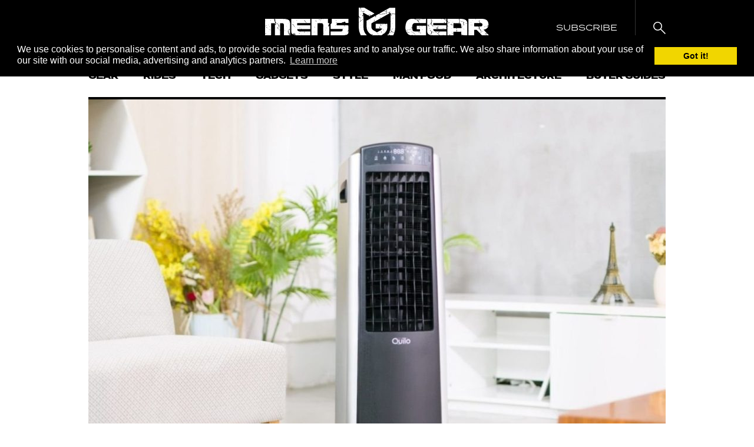

--- FILE ---
content_type: text/html; charset=UTF-8
request_url: https://mensgear.net/quilo-aviance/
body_size: 24273
content:
<!DOCTYPE html>
<html lang="en-US">
<head>
	<script
      async
      type="text/javascript"
      src="https://ssc.shopstyle.com/collective.min.js"
      data-sc-apikey="uid5476-45296154-46"></script>
<meta charset="UTF-8">
<meta name="viewport" content="width=device-width, initial-scale=1, maximum-scale=1, user-scalable=no">
<meta name='robots' content='index, follow, max-image-preview:large, max-snippet:-1, max-video-preview:-1' />

	<!-- This site is optimized with the Yoast SEO Premium plugin v19.6 (Yoast SEO v19.13) - https://yoast.com/wordpress/plugins/seo/ -->
	<title>The Quilo Aviance Is A 4-In-1 Air Climatizer</title>
	<meta name="description" content="The Quilo Aviance is an air cooler, humidifier, fan, and purifier that boasts powerful three-stage 300 CADR air purification with True HEPA, UV-C light, and activated carbon." />
	<link rel="canonical" href="https://mensgear.net/quilo-aviance/" />
	<meta property="og:locale" content="en_US" />
	<meta property="og:type" content="article" />
	<meta property="og:title" content="The Quilo Aviance Is A 4-In-1 Air Climatizer" />
	<meta property="og:description" content="The Quilo Aviance is an air cooler, humidifier, fan, and purifier that boasts powerful three-stage 300 CADR air purification with True HEPA, UV-C light, and activated carbon." />
	<meta property="og:url" content="https://mensgear.net/quilo-aviance/" />
	<meta property="og:site_name" content="Men&#039;s Gear" />
	<meta property="article:publisher" content="https://www.facebook.com/officialmensgear" />
	<meta property="article:published_time" content="2020-11-13T14:02:06+00:00" />
	<meta property="og:image" content="https://mensgear.net/wp-content/uploads/2020/11/Untitled-design-11.jpg" />
	<meta property="og:image:width" content="980" />
	<meta property="og:image:height" content="657" />
	<meta property="og:image:type" content="image/jpeg" />
	<meta name="author" content="John Diente" />
	<meta name="twitter:card" content="summary_large_image" />
	<meta name="twitter:creator" content="@mensgear_" />
	<meta name="twitter:site" content="@mensgear_" />
	<meta name="twitter:label1" content="Written by" />
	<meta name="twitter:data1" content="John Diente" />
	<meta name="twitter:label2" content="Est. reading time" />
	<meta name="twitter:data2" content="1 minute" />
	<script type="application/ld+json" class="yoast-schema-graph">{"@context":"https://schema.org","@graph":[{"@type":["Article","NewsArticle"],"@id":"https://mensgear.net/quilo-aviance/#article","isPartOf":{"@id":"https://mensgear.net/quilo-aviance/"},"author":{"name":"John Diente","@id":"https://mensgear.net/#/schema/person/765b5c6e9801a75861e8e12dd17ffc47"},"headline":"The Quilo Aviance Is A 4-In-1 Air Climatizer","datePublished":"2020-11-13T14:02:06+00:00","dateModified":"2020-11-13T14:02:06+00:00","mainEntityOfPage":{"@id":"https://mensgear.net/quilo-aviance/"},"wordCount":289,"publisher":{"@id":"https://mensgear.net/#organization"},"image":{"@id":"https://mensgear.net/quilo-aviance/#primaryimage"},"thumbnailUrl":"https://mensgear.net/wp-content/uploads/2020/11/Untitled-design-11.jpg","articleSection":["Gear","Health"],"inLanguage":"en-US","copyrightYear":"2020","copyrightHolder":{"@id":"https://mensgear.net/#organization"}},{"@type":"WebPage","@id":"https://mensgear.net/quilo-aviance/","url":"https://mensgear.net/quilo-aviance/","name":"The Quilo Aviance Is A 4-In-1 Air Climatizer","isPartOf":{"@id":"https://mensgear.net/#website"},"primaryImageOfPage":{"@id":"https://mensgear.net/quilo-aviance/#primaryimage"},"image":{"@id":"https://mensgear.net/quilo-aviance/#primaryimage"},"thumbnailUrl":"https://mensgear.net/wp-content/uploads/2020/11/Untitled-design-11.jpg","datePublished":"2020-11-13T14:02:06+00:00","dateModified":"2020-11-13T14:02:06+00:00","description":"The Quilo Aviance is an air cooler, humidifier, fan, and purifier that boasts powerful three-stage 300 CADR air purification with True HEPA, UV-C light, and activated carbon.","breadcrumb":{"@id":"https://mensgear.net/quilo-aviance/#breadcrumb"},"inLanguage":"en-US","potentialAction":[{"@type":"ReadAction","target":["https://mensgear.net/quilo-aviance/"]}]},{"@type":"ImageObject","inLanguage":"en-US","@id":"https://mensgear.net/quilo-aviance/#primaryimage","url":"https://mensgear.net/wp-content/uploads/2020/11/Untitled-design-11.jpg","contentUrl":"https://mensgear.net/wp-content/uploads/2020/11/Untitled-design-11.jpg","width":980,"height":657},{"@type":"BreadcrumbList","@id":"https://mensgear.net/quilo-aviance/#breadcrumb","itemListElement":[{"@type":"ListItem","position":1,"name":"Home","item":"https://mensgear.net/"},{"@type":"ListItem","position":2,"name":"The Quilo Aviance Is A 4-In-1 Air Climatizer"}]},{"@type":"WebSite","@id":"https://mensgear.net/#website","url":"https://mensgear.net/","name":"Men&#039;s Gear","description":"Coolest Lifestyle Magazine for Men","publisher":{"@id":"https://mensgear.net/#organization"},"potentialAction":[{"@type":"SearchAction","target":{"@type":"EntryPoint","urlTemplate":"https://mensgear.net/?s={search_term_string}"},"query-input":"required name=search_term_string"}],"inLanguage":"en-US"},{"@type":"Organization","@id":"https://mensgear.net/#organization","name":"Men's Gear","url":"https://mensgear.net/","logo":{"@type":"ImageObject","inLanguage":"en-US","@id":"https://mensgear.net/#/schema/logo/image/","url":"https://mensgear.net/wp-content/uploads/2017/08/MensGear-Logo-5.png","contentUrl":"https://mensgear.net/wp-content/uploads/2017/08/MensGear-Logo-5.png","width":3736,"height":745,"caption":"Men's Gear"},"image":{"@id":"https://mensgear.net/#/schema/logo/image/"},"sameAs":["https://www.instagram.com/mens_gear/","https://www.pinterest.es/mens_gear/","https://www.facebook.com/officialmensgear","https://twitter.com/mensgear_"]},{"@type":"Person","@id":"https://mensgear.net/#/schema/person/765b5c6e9801a75861e8e12dd17ffc47","name":"John Diente","image":{"@type":"ImageObject","inLanguage":"en-US","@id":"https://mensgear.net/#/schema/person/image/","url":"https://secure.gravatar.com/avatar/0d49ce7bb6d40f4bfc783738e64ce147533d84e69c0a6f7108892a0d2c4ae668?s=96&d=mm&r=g","contentUrl":"https://secure.gravatar.com/avatar/0d49ce7bb6d40f4bfc783738e64ce147533d84e69c0a6f7108892a0d2c4ae668?s=96&d=mm&r=g","caption":"John Diente"}}]}</script>
	<!-- / Yoast SEO Premium plugin. -->


<link rel='dns-prefetch' href='//scripts.mediavine.com' />
<link rel='dns-prefetch' href='//fonts.googleapis.com' />
<link rel='dns-prefetch' href='//use.typekit.net' />
<link rel="alternate" type="application/rss+xml" title="Men&#039;s Gear &raquo; Feed" href="https://mensgear.net/feed/" />
<link rel="alternate" type="application/rss+xml" title="Men&#039;s Gear &raquo; Comments Feed" href="https://mensgear.net/comments/feed/" />
<link rel="alternate" title="oEmbed (JSON)" type="application/json+oembed" href="https://mensgear.net/wp-json/oembed/1.0/embed?url=https%3A%2F%2Fmensgear.net%2Fquilo-aviance%2F" />
<link rel="alternate" title="oEmbed (XML)" type="text/xml+oembed" href="https://mensgear.net/wp-json/oembed/1.0/embed?url=https%3A%2F%2Fmensgear.net%2Fquilo-aviance%2F&#038;format=xml" />
<style id='wp-img-auto-sizes-contain-inline-css' type='text/css'>
img:is([sizes=auto i],[sizes^="auto," i]){contain-intrinsic-size:3000px 1500px}
/*# sourceURL=wp-img-auto-sizes-contain-inline-css */
</style>
<link rel='stylesheet' id='jpibfi-style-css' href='https://mensgear.net/wp-content/plugins/jquery-pin-it-button-for-images/css/client.css?ver=3.0.6' type='text/css' media='all' />
<link rel='stylesheet' id='sc-frontend-style-css' href='https://mensgear.net/wp-content/plugins/shortcodes-indep/css/frontend-style.css' type='text/css' media='all' />
<link rel='stylesheet' id='toc-screen-css' href='https://mensgear.net/wp-content/plugins/table-of-contents-plus/screen.min.css?ver=2212' type='text/css' media='all' />
<link rel='stylesheet' id='lasso-live-css' href='https://mensgear.net/wp-content/plugins/lasso/admin/assets/css/lasso-live.css?ver=1673096472' type='text/css' media='all' />
<link rel='stylesheet' id='lasso-table-frontend-css' href='https://mensgear.net/wp-content/plugins/lasso/admin/assets/css/lasso-table-frontend.css?ver=1673096472' type='text/css' media='all' />
<link rel='stylesheet' id='google-fonts-css' href='//fonts.googleapis.com/css?family=Abel' type='text/css' media='all' />
<link rel='stylesheet' id='typekit-fonts-css' href='https://use.typekit.net/yvu4cce.css' type='text/css' media='all' />
<link rel='stylesheet' id='mens-gear-css' href='https://mensgear.net/wp-content/themes/mens-gear/style.css?ver=1646309328' type='text/css' media='all' />
<link rel='stylesheet' id='slate-toolbar-css' href='https://mensgear.net/wp-content/themes/mens-gear/assets/css/admin-toolbar.css' type='text/css' media='all' />
<link rel='stylesheet' id='tablepress-default-css' href='https://mensgear.net/wp-content/plugins/tablepress/css/build/default.css?ver=2.0.2' type='text/css' media='all' />
<script type="text/javascript" src="https://mensgear.net/wp-content/themes/mens-gear/assets/js/min/jquery.2.2.4.min.js?ver=2.2.4" id="jquery-js"></script>
<script type="text/javascript" async="async" data-noptimize="1" data-cfasync="false" src="https://scripts.mediavine.com/tags/mens-gear.js" id="mv-script-wrapper-js"></script>
<script type="text/javascript" src="https://mensgear.net/wp-content/plugins/wp-hide-post/public/js/wp-hide-post-public.js?ver=2.0.10" id="wp-hide-post-js"></script>
<link rel="https://api.w.org/" href="https://mensgear.net/wp-json/" /><link rel="alternate" title="JSON" type="application/json" href="https://mensgear.net/wp-json/wp/v2/posts/113268" /><link rel="EditURI" type="application/rsd+xml" title="RSD" href="https://mensgear.net/xmlrpc.php?rsd" />

<link rel='shortlink' href='https://mensgear.net/?p=113268' />
<meta name="facebook-domain-verification" content="c4jh1kpdclx6vsgxgdm32kaa6rs0v1" />
<!-- Google Analytics 4 property (gtag.js) - Google Analytics -->
<script async src="https://www.googletagmanager.com/gtag/js?id=G-RKL2DDYTCS"></script>
<script>
  window.dataLayer = window.dataLayer || [];
  function gtag(){dataLayer.push(arguments);}
  gtag('js', new Date());
  gtag('config', 'G-RKL2DDYTCS');
</script>

<!-- Universal Analytics property (analytics.js)  - Google Analytics -->
<script>
(function(i,s,o,g,r,a,m){i['GoogleAnalyticsObject']=r;i[r]=i[r]||function(){
(i[r].q=i[r].q||[]).push(arguments)},i[r].l=1*new Date();a=s.createElement(o),
m=s.getElementsByTagName(o)[0];a.async=1;a.src=g;m.parentNode.insertBefore(a,m)
})(window,document,'script','https://www.google-analytics.com/analytics.js','ga');
ga('create', 'UA-54909404-1', 'auto');
ga('send', 'pageview');
</script><style type="text/css">
	a.pinit-button.custom span {
		}

	.pinit-hover {
		opacity: 0.9 !important;
		filter: alpha(opacity=90) !important;
	}
	a.pinit-button {
	border-bottom: 0 !important;
	box-shadow: none !important;
	margin-bottom: 0 !important;
}
a.pinit-button::after {
    display: none;
}</style>
		<style type="text/css">
			:root{
				--lasso-main: #ffd966 !important;
				--lasso-title: black !important;
				--lasso-button: black !important;
				--lasso-secondary-button: black !important;
				--lasso-button-text: white !important;
				--lasso-background: white !important;
				--lasso-pros: #22baa0 !important;
				--lasso-cons: #e06470 !important;
			}
			
			
		</style>
			<script type="text/javascript">
				// Notice how this gets configured before we load Font Awesome
				window.FontAwesomeConfig = { autoReplaceSvg: false }
			</script>
		<link rel="icon" href="https://mensgear.net/wp-content/uploads/2017/08/cropped-Mens-Gear-Logo-150x150.png" sizes="32x32" />
<link rel="icon" href="https://mensgear.net/wp-content/uploads/2017/08/cropped-Mens-Gear-Logo-300x300.png" sizes="192x192" />
<link rel="apple-touch-icon" href="https://mensgear.net/wp-content/uploads/2017/08/cropped-Mens-Gear-Logo-300x300.png" />
<meta name="msapplication-TileImage" content="https://mensgear.net/wp-content/uploads/2017/08/cropped-Mens-Gear-Logo-300x300.png" />
		<style type="text/css" id="wp-custom-css">
			/* Raul CSS tweaks */
.tablepress th { background-color: #000000 !important; }
.tablepress th { font-size: 16px; line-height: 26px} 
.tablepress th, .tablepress td { font-size: 18px; line-height: 26px} 
.tablepress td.column-1 > img { width: 150px; height: 150px; }
img.alignleft { margin-right: 20px; }
article figure { max-width: 100% !important; margin: 20px 0;}
.post-pagination{float:none;margin:50px 0 0 0}.post-pagination::after{content:"";clear:both;display:block}.post-pagination .post-page-numbers:first-child{border:1px solid #000;text-transform:uppercase;padding:12px 16px;font-size:16px;font-weight:600;float:left}.post-pagination .post-page-numbers:last-child{border:1px solid #000;text-transform:uppercase;padding:12px 16px;font-size:16px;font-weight:600;float:right}
.img-full.wp-post-image { border-bottom: 4px solid #000000; }

.pinit-hover {
	margin-bottom: 30px; 
}
.listicle .pinit-hover {
	margin-bottom: 0; 
}

div.listicle__inner > div > div.rating > div.rating__section.rating__section--logo > span { margin-top: -2px; }		</style>
		<meta name="google-site-verification" content="jjMjsctLiSveAbbXKEyozv11G33SE7MbNusk2sPGUWY">
<meta name="verifyownership" content="b92a96fe0a8a1cbee3eac85c2c41d832">
<style id='global-styles-inline-css' type='text/css'>
:root{--wp--preset--aspect-ratio--square: 1;--wp--preset--aspect-ratio--4-3: 4/3;--wp--preset--aspect-ratio--3-4: 3/4;--wp--preset--aspect-ratio--3-2: 3/2;--wp--preset--aspect-ratio--2-3: 2/3;--wp--preset--aspect-ratio--16-9: 16/9;--wp--preset--aspect-ratio--9-16: 9/16;--wp--preset--color--black: #000000;--wp--preset--color--cyan-bluish-gray: #abb8c3;--wp--preset--color--white: #ffffff;--wp--preset--color--pale-pink: #f78da7;--wp--preset--color--vivid-red: #cf2e2e;--wp--preset--color--luminous-vivid-orange: #ff6900;--wp--preset--color--luminous-vivid-amber: #fcb900;--wp--preset--color--light-green-cyan: #7bdcb5;--wp--preset--color--vivid-green-cyan: #00d084;--wp--preset--color--pale-cyan-blue: #8ed1fc;--wp--preset--color--vivid-cyan-blue: #0693e3;--wp--preset--color--vivid-purple: #9b51e0;--wp--preset--gradient--vivid-cyan-blue-to-vivid-purple: linear-gradient(135deg,rgb(6,147,227) 0%,rgb(155,81,224) 100%);--wp--preset--gradient--light-green-cyan-to-vivid-green-cyan: linear-gradient(135deg,rgb(122,220,180) 0%,rgb(0,208,130) 100%);--wp--preset--gradient--luminous-vivid-amber-to-luminous-vivid-orange: linear-gradient(135deg,rgb(252,185,0) 0%,rgb(255,105,0) 100%);--wp--preset--gradient--luminous-vivid-orange-to-vivid-red: linear-gradient(135deg,rgb(255,105,0) 0%,rgb(207,46,46) 100%);--wp--preset--gradient--very-light-gray-to-cyan-bluish-gray: linear-gradient(135deg,rgb(238,238,238) 0%,rgb(169,184,195) 100%);--wp--preset--gradient--cool-to-warm-spectrum: linear-gradient(135deg,rgb(74,234,220) 0%,rgb(151,120,209) 20%,rgb(207,42,186) 40%,rgb(238,44,130) 60%,rgb(251,105,98) 80%,rgb(254,248,76) 100%);--wp--preset--gradient--blush-light-purple: linear-gradient(135deg,rgb(255,206,236) 0%,rgb(152,150,240) 100%);--wp--preset--gradient--blush-bordeaux: linear-gradient(135deg,rgb(254,205,165) 0%,rgb(254,45,45) 50%,rgb(107,0,62) 100%);--wp--preset--gradient--luminous-dusk: linear-gradient(135deg,rgb(255,203,112) 0%,rgb(199,81,192) 50%,rgb(65,88,208) 100%);--wp--preset--gradient--pale-ocean: linear-gradient(135deg,rgb(255,245,203) 0%,rgb(182,227,212) 50%,rgb(51,167,181) 100%);--wp--preset--gradient--electric-grass: linear-gradient(135deg,rgb(202,248,128) 0%,rgb(113,206,126) 100%);--wp--preset--gradient--midnight: linear-gradient(135deg,rgb(2,3,129) 0%,rgb(40,116,252) 100%);--wp--preset--font-size--small: 13px;--wp--preset--font-size--medium: 20px;--wp--preset--font-size--large: 36px;--wp--preset--font-size--x-large: 42px;--wp--preset--spacing--20: 0.44rem;--wp--preset--spacing--30: 0.67rem;--wp--preset--spacing--40: 1rem;--wp--preset--spacing--50: 1.5rem;--wp--preset--spacing--60: 2.25rem;--wp--preset--spacing--70: 3.38rem;--wp--preset--spacing--80: 5.06rem;--wp--preset--shadow--natural: 6px 6px 9px rgba(0, 0, 0, 0.2);--wp--preset--shadow--deep: 12px 12px 50px rgba(0, 0, 0, 0.4);--wp--preset--shadow--sharp: 6px 6px 0px rgba(0, 0, 0, 0.2);--wp--preset--shadow--outlined: 6px 6px 0px -3px rgb(255, 255, 255), 6px 6px rgb(0, 0, 0);--wp--preset--shadow--crisp: 6px 6px 0px rgb(0, 0, 0);}:where(.is-layout-flex){gap: 0.5em;}:where(.is-layout-grid){gap: 0.5em;}body .is-layout-flex{display: flex;}.is-layout-flex{flex-wrap: wrap;align-items: center;}.is-layout-flex > :is(*, div){margin: 0;}body .is-layout-grid{display: grid;}.is-layout-grid > :is(*, div){margin: 0;}:where(.wp-block-columns.is-layout-flex){gap: 2em;}:where(.wp-block-columns.is-layout-grid){gap: 2em;}:where(.wp-block-post-template.is-layout-flex){gap: 1.25em;}:where(.wp-block-post-template.is-layout-grid){gap: 1.25em;}.has-black-color{color: var(--wp--preset--color--black) !important;}.has-cyan-bluish-gray-color{color: var(--wp--preset--color--cyan-bluish-gray) !important;}.has-white-color{color: var(--wp--preset--color--white) !important;}.has-pale-pink-color{color: var(--wp--preset--color--pale-pink) !important;}.has-vivid-red-color{color: var(--wp--preset--color--vivid-red) !important;}.has-luminous-vivid-orange-color{color: var(--wp--preset--color--luminous-vivid-orange) !important;}.has-luminous-vivid-amber-color{color: var(--wp--preset--color--luminous-vivid-amber) !important;}.has-light-green-cyan-color{color: var(--wp--preset--color--light-green-cyan) !important;}.has-vivid-green-cyan-color{color: var(--wp--preset--color--vivid-green-cyan) !important;}.has-pale-cyan-blue-color{color: var(--wp--preset--color--pale-cyan-blue) !important;}.has-vivid-cyan-blue-color{color: var(--wp--preset--color--vivid-cyan-blue) !important;}.has-vivid-purple-color{color: var(--wp--preset--color--vivid-purple) !important;}.has-black-background-color{background-color: var(--wp--preset--color--black) !important;}.has-cyan-bluish-gray-background-color{background-color: var(--wp--preset--color--cyan-bluish-gray) !important;}.has-white-background-color{background-color: var(--wp--preset--color--white) !important;}.has-pale-pink-background-color{background-color: var(--wp--preset--color--pale-pink) !important;}.has-vivid-red-background-color{background-color: var(--wp--preset--color--vivid-red) !important;}.has-luminous-vivid-orange-background-color{background-color: var(--wp--preset--color--luminous-vivid-orange) !important;}.has-luminous-vivid-amber-background-color{background-color: var(--wp--preset--color--luminous-vivid-amber) !important;}.has-light-green-cyan-background-color{background-color: var(--wp--preset--color--light-green-cyan) !important;}.has-vivid-green-cyan-background-color{background-color: var(--wp--preset--color--vivid-green-cyan) !important;}.has-pale-cyan-blue-background-color{background-color: var(--wp--preset--color--pale-cyan-blue) !important;}.has-vivid-cyan-blue-background-color{background-color: var(--wp--preset--color--vivid-cyan-blue) !important;}.has-vivid-purple-background-color{background-color: var(--wp--preset--color--vivid-purple) !important;}.has-black-border-color{border-color: var(--wp--preset--color--black) !important;}.has-cyan-bluish-gray-border-color{border-color: var(--wp--preset--color--cyan-bluish-gray) !important;}.has-white-border-color{border-color: var(--wp--preset--color--white) !important;}.has-pale-pink-border-color{border-color: var(--wp--preset--color--pale-pink) !important;}.has-vivid-red-border-color{border-color: var(--wp--preset--color--vivid-red) !important;}.has-luminous-vivid-orange-border-color{border-color: var(--wp--preset--color--luminous-vivid-orange) !important;}.has-luminous-vivid-amber-border-color{border-color: var(--wp--preset--color--luminous-vivid-amber) !important;}.has-light-green-cyan-border-color{border-color: var(--wp--preset--color--light-green-cyan) !important;}.has-vivid-green-cyan-border-color{border-color: var(--wp--preset--color--vivid-green-cyan) !important;}.has-pale-cyan-blue-border-color{border-color: var(--wp--preset--color--pale-cyan-blue) !important;}.has-vivid-cyan-blue-border-color{border-color: var(--wp--preset--color--vivid-cyan-blue) !important;}.has-vivid-purple-border-color{border-color: var(--wp--preset--color--vivid-purple) !important;}.has-vivid-cyan-blue-to-vivid-purple-gradient-background{background: var(--wp--preset--gradient--vivid-cyan-blue-to-vivid-purple) !important;}.has-light-green-cyan-to-vivid-green-cyan-gradient-background{background: var(--wp--preset--gradient--light-green-cyan-to-vivid-green-cyan) !important;}.has-luminous-vivid-amber-to-luminous-vivid-orange-gradient-background{background: var(--wp--preset--gradient--luminous-vivid-amber-to-luminous-vivid-orange) !important;}.has-luminous-vivid-orange-to-vivid-red-gradient-background{background: var(--wp--preset--gradient--luminous-vivid-orange-to-vivid-red) !important;}.has-very-light-gray-to-cyan-bluish-gray-gradient-background{background: var(--wp--preset--gradient--very-light-gray-to-cyan-bluish-gray) !important;}.has-cool-to-warm-spectrum-gradient-background{background: var(--wp--preset--gradient--cool-to-warm-spectrum) !important;}.has-blush-light-purple-gradient-background{background: var(--wp--preset--gradient--blush-light-purple) !important;}.has-blush-bordeaux-gradient-background{background: var(--wp--preset--gradient--blush-bordeaux) !important;}.has-luminous-dusk-gradient-background{background: var(--wp--preset--gradient--luminous-dusk) !important;}.has-pale-ocean-gradient-background{background: var(--wp--preset--gradient--pale-ocean) !important;}.has-electric-grass-gradient-background{background: var(--wp--preset--gradient--electric-grass) !important;}.has-midnight-gradient-background{background: var(--wp--preset--gradient--midnight) !important;}.has-small-font-size{font-size: var(--wp--preset--font-size--small) !important;}.has-medium-font-size{font-size: var(--wp--preset--font-size--medium) !important;}.has-large-font-size{font-size: var(--wp--preset--font-size--large) !important;}.has-x-large-font-size{font-size: var(--wp--preset--font-size--x-large) !important;}
/*# sourceURL=global-styles-inline-css */
</style>
</head>
<body class="wp-singular post-template-default single single-post postid-113268 single-format-standard wp-theme-mens-gear lasso-v312 no-touch no-js site-scroll--inactive paged-1">
	
	<div class="sticky-header">
		<div class="sticky-header__inner">
			<div class="sticky-header__section sticky-header__section--left">
				<a class="toggle-menu js-toggle-menu tbl-2-show" href="#">
					<span class="toggle-menu__line"></span>
					<span class="toggle-menu__line"></span>
					<span class="toggle-menu__line"></span>
				</a>
				<a href="https://mensgear.net" class="tbl-2-hide site-logo">
					<svg xmlns="http://www.w3.org/2000/svg" width="75.06595" height="80.43305" viewBox="0 0 75.06595 80.43305">
  <g id="a488436c-0927-416f-a92d-9b7b5787b34d" data-name="Layer 2">
    <g id="a008b4a7-73e0-43d2-8150-6bb9a41bf82e" data-name="Layer 1">
      <g>
        <path d="M73.10949,13.77455c-.27344-.21885-.585-.46821-.76023-.60857-.646-.061-1.06128-.10014-1.72426-.16276-.444.11292-1.14323.29052-1.84242.46821l.037.097h-3.1611c-.2251.78589.66709,1.14958,1.3,1.60519v.4487l.57395.12851c.13849.31712.27606.63209.43265.99027h-.80968c-.41306-.51077-.84142-1.04057-1.31177-1.62208a5.70438,5.70438,0,0,0-.57656-.18263l-.03677,24.95606A28.29913,28.29913,0,0,1,64.34,47.10324c.2363.06663.49574.13971.85653.24143h-.92541a20.38067,20.38067,0,0,1-1.5085,3.99878,2.19663,2.19663,0,0,1,1.13465-.001v.542H62.70135c-.05693.22678-.10564.42108-.154.61417-.17545.04564-.35762.09314-.574.14942-.017.02706-.03378.05441-.051.08138.0993.67305-.17582,1.26585-1.27593,1.77111a18.46929,18.46929,0,0,1-1.55629,1.69338c.13365.12711.27158.25814.42986.40858-.22547.2278-.47614.48118-.70759.715h-.61408l-.209-.16519a21.88208,21.88208,0,0,1-3.0045,2.09962L51.05013,61.5012c.29155.11516.88379.08128.82443.44478a1.71309,1.71309,0,0,1,1.01332,1.88693c-.04181.50125-.008,1.00521-.008,1.508a5.955,5.955,0,0,0,2.02552,1.30244v.9534a6.65533,6.65533,0,0,1,2.11753,1.75264l2.81468-1.6091a28.6923,28.6923,0,0,0,13.49289-16.507H71.02909v-.58365h1.83477c.13812.10536.32551.24815.52822.4027a37.11835,37.11835,0,0,0,1.61545-11.153L75.0163,33.936l-.04237-.01325.04237-.01354.02912-19.7757a.34337.34337,0,0,1-.137-.35892ZM54.92236,61.32808c-.35687-.23042-.51441-.33205-.69732-.45011.185-.114.3705-.22836.63461-.391.24749.134.47633.25786.50843.27531C55.22772,60.94031,55.10229,61.09981,54.92236,61.32808ZM70.50274,21.56119h.41474c.02538.10368.04143.169.07036.286-.52486.11022-1.05774.22211-1.59081.3341l-.1021-.121C69.64023,21.9176,69.98572,21.7749,70.50274,21.56119ZM70.64235,42.853c-.224.274-.39756.48613-.6318.77264V42.906Zm-.67268.6642V44.077c-.51478.10182-1.03814.2055-1.71344.33914.35986-.362.62471-.62854.8933-.8989Zm-1.074-11.30256v1.05289c-.35277-.27932-.59131-.46812-.82126-.6502ZM68.6676,15.83189l-.69079.15931C67.78475,15.7633,68.07163,15.71309,68.6676,15.83189Zm-1.04374,13.31h.33522v.07186h-.33522Zm.22361,5.96578v.21558h-.11181v-.21558Zm-.86345,9.726-.06532-.04209.23368-.17629.10565.068Zm.24377.01455c-.46681.3622-.769.59654-1.20016.9312-.03658-.36975-.06234-.6305-.0922-.9312Zm-.02837-1.554c.01232.06206.02426.12412.03658.18628h-.55584l-.02576-.10257Zm-.585-14.88968h-.59728c-.03248-.10947-.06122-.20588-.09444-.3174C66.36733,27.92006,66.644,27.92342,66.61446,28.40451ZM60.79435,61.25137c-.30983-.25935.10639-.269.12263-.37881a2.90136,2.90136,0,0,0,.005-.42827l.86438-.55621c.05244.10452.1439.19542.13308.28109C61.85788,60.66706,61.28226,60.92034,60.79435,61.25137ZM62.292,56.32158a1.50934,1.50934,0,0,0-.82163-.53848c-.37274-.12562-.57227-.46392-.87688-.73382l.43975-.28286c.0726.02333.1859.03481.22024.07456.64.74063,1.85287,1.11094,2.68533,1.73342v.44739c.18235.03967.37591.08166.663.144-.08829.0783-.15959.1413-.2712.24013.06458.07662.14521.17256.25757.30629h-.87482A14.06338,14.06338,0,0,1,62.292,56.32158Zm2.02179,2.77426-.286-.04377c-.0336-.276-.06719-.552-.10788-.88537.433.02165.73148.03649,1.18074.059C64.78324,58.57677,64.54844,58.83631,64.31382,59.09584ZM64.19026,51.253c.16891-.22986.29135-.39645.42854-.58291h1.51037c-.27381.2699-.44348.43723-.59131.58291Zm2.70716,6.90958h-.89256v-.5915c.23145-.01259.52841-.02883.89256-.04871Zm1.4596-8.36834h-.91458c-.61016.24274-.48417.95462-1.49395.8388.10266-.32187.20532-.64375.30238-.94846.38169-.15016.72905-.28678,1.06558-.41912-.1301-.43788-.24638-.82891-.36266-1.21994h.0698c-1.38064-.09071-.81752-1.01584-1.80863-1.14323.23294-.16462.40391-.28557.60008-.42444,1.16376.32561.77777,1.05168,1.3366,1.56767h.72905c.19449.49024-.10154,1.18308,1.04785,1.3785.36135.49789,1.3058.63134,1.64811,1.12708-.7074.17807.63536.54157-.26019.73727C69.277,51.07579,69.51574,50.09057,68.357,49.79426Zm3.01308,2.0635c-.38842.03145-.69154.05609-.99465.08073q-.05292-.0707-.106-.14129l.68463-.20709Zm-.14391-8.12485h-.16761v-.43125h.16761Zm.9773-3.88138h-.11162v-.21567h.11162Z"/>
        <path d="M57.42029,3.72c.19412.06868.38095.13476.581.20559-.39159.12207-.6921.21568-1.0471.32636V3.98179l-15.2586,8.56936c.14559.04228.29416.0825.43676.1273.22958.072.51441.0727.74025.14792.57526.19141,1.13409.40643,2.07816.75042l.41585-.25216c.464.09734.90563.18991,1.42265.29817v.48l-.70255.23126c-.358-.22669-.73466-.465-1.16432-.73727-.52915.11713-.8011.17741-1.08612.24059-.44142-.09584-1.11821-.24283-1.98-.42994-.00131-.00579-.01811-.07308-.05133-.20784-.31955-.04927-.6376-.10853-.95229-.17507l-6.09,3.42007v1.132c.19729.032.34754.05646.65962.10713a15.9695,15.9695,0,0,1,.019,1.89851h-.87c.09089-.30956.18235-.6207.28277-.962l-.66671-.3411c-.128-.47727-.24339-.90675-.36042-1.34267l-6.42056,3.60588.02987.017-11.1706,6.27319V40.0086c0,6.23176,3.57844,11.98346,9.57176,15.38533l.36956.2097a.61043.61043,0,0,1,.1986-.10965,13.149,13.149,0,0,0,1.66174-.48277,3.57789,3.57789,0,0,1,1.3519-.49612l-.03117-.02016.2335-.17619.10564.068q-.13662.07518-.27381.15025l-.03173-.02044c-.29659.79056-1.409,1.08528-2.309,1.601l10.4617,5.93779,5.26333-2.99806-.01064-.01456c.00784.003.01829.00271.0265.00551l6.42579-3.6602c.07484-.04265.13886-.0951.213-.13849-.18478-.05142-.37554-.10462-.53829-.15.25683-.17731.52672-.36368.83675-.57786v.53372A20.74136,20.74136,0,0,0,52.49909,53.089l-.01624-.03341c.01941,0,.0392-.002.059-.00224a17.19707,17.19707,0,0,0,6.28039-13.0342V33.32589H55.92206c-.0127.02119-.03771.02772-.04779.05189a4.65328,4.65328,0,0,1-.75481.92793c-.18963-.23592-.32365-.4027-.47763-.5941a4.23511,4.23511,0,0,1,.36882-.38572h-20.043v9.77736H48.26084a9.53815,9.53815,0,0,1-3.69491,3.706c.28426.183.57413.36947.91365.58794a3.38247,3.38247,0,0,1-1.32634-.34185l-2.779,1.58289.03024.03583h-.09314l-3.7455,2.1335-6.90117-3.91693c-2.89419-1.64224-4.62145-4.21492-4.62145-6.882V32.55513l2.6508-1.48872a2.01867,2.01867,0,0,1,1.28714-1.31793c.1.06859.25085.17181.32327.22127a1.4413,1.4413,0,0,1-.11516.257L63.4571,11.54371c-.423-.42761-.82947-.8388-1.24944-1.26343-.64543.447-1.02638-.31189-1.61246.04088.2264-.76555,1.10814-.79476,1.982-.93222.308-.71972,1.36254-1.0122,2.31184-1.43674v.60409c-.20494.01055-.46364.0238-.78262.04023-.33186.45178-.68108.92708-1.0318,1.40472.28781.3118.62845.6809,1.03647,1.12279l.0558.02109,1.10665-.62145-.003,2.01824c.8472.14848,1.68955.29622,2.59816.45552a.66492.66492,0,0,1,.24283-.28875,4.84183,4.84183,0,0,1,.86736-.24236,15.59862,15.59862,0,0,1,2.96512.04134,27.66625,27.66625,0,0,0,2.93581.19029c.04535.085.10452.19552.16742.31273L75.066.252,63.73632.17293ZM19.37048,25.24248h.67008v.10788h-.67008Zm-2.40367,5.30346-.17507.00886q-.06048-.28851-.12114-.57712l.29621-.00429Zm1.70673,13.57875h-.77535c.226-.14531.50769-.32655.77535-.49864Zm1.314-16.76v.55715c-.2908-.17321-.582-.3467-.93512-.55715Zm.6598,15.05207c-.19915.01-.39961.02-.75537.0377a1.2322,1.2322,0,0,1,.13738.28688c.0069.03071-.11946.07364-.37573.22025.11162-.25263.16855-.38123.22379-.50638l-.01306.00065c.24488-.26644.43265-.47082.783-.85224ZM20.962,31.65753h-.16742v-.43126H20.962ZM56.11916,48.69237h-.11181v-.21558h.11181Zm.11161-.50311h-.33522V48.1174h.33522Zm-.277-11.12151h.554v.608h-.554Zm-.36808,1.32232c.16351-.02221.31133-.04237.63442-.08633-.18422.2727-.32551.482-.46681.69145l-.16761-.08166ZM53.13127,49.3393h-.16761v-.43125h.16761Zm1.67761-.22818q.01483.09548.02949.191H53.9488l-.01792-.10947Q54.36989,49.152,54.80888,49.11112Zm-.97581-2.3222.01382.11274q-.44853.03906-.897.07792l-.00635-.19066ZM43.49717,33.88575h.33522v.07186h-.33522Zm1.31308.61137v.57423H43.891c-.0196-.14988-.045-.342-.07559-.57423Zm-7.98617,6.895V40.974c.17022-.021.31992-.03948.54446-.0671.039.1342.0741.25459.11777.40372C37.26644,41.33773,37.11675,41.35612,36.82408,41.39214Zm5.85743-2.84855.48156,1.01621-.27027.13915q-.54651-.29229-1.096-.58608C42.09618,38.92025,42.37056,38.74358,42.68151,38.54359ZM44.45,42.82337l-.481.0629c-.20755-.35874-.12655-.91962-.95975-.92914-.25384-.33028-.48268-.628-.74529-.96937.07466-.01614.24544-.0531.54054-.117v-.7801h.89685c.04629.02987.1271.06664.11889.07886-.18254.27288-.375.54306-.621.89284.38188.33382.80595.70469,1.25074,1.09367Zm1.23524-4.919c-.693-.56266-.69825-.64273-.07914-1.24281C46.37717,37.15361,46.38688,37.309,45.68526,37.90441Zm-.26784-1.42713a6.87589,6.87589,0,0,0-.5857-.49872,4.362,4.362,0,0,0-.51572-.278l.41269-.50563c.43918.24843.74585.42192,1.0387.58766l1.07753-.34847C46.8634,36.237,45.91914,36.14887,45.41742,36.47728Zm4.4725,17.53208v-.75061h.78187c.25291.17041.52953.35688.80353.54147C50.99358,53.86378,50.49877,53.929,49.88992,54.00936Zm1.06315-15.88284h.16761v.43125h-.16761Zm.86083,8.0724v.57348c-.75836-.62844-1.96729-.99689-1.96542-2.063C50.63428,45.29181,50.77314,46.04606,51.8139,46.19892ZM49.96122,34.299l-.30685.48184c-.335-.174-.5691-.29556-.92765-.48184ZM47.56016,49.86453c-.38151.47727-.63965.7998-.94072,1.17627h-.69862c-.02539-.0937-.11106-.20448-.06645-.28539a1.94505,1.94505,0,0,0,.32272-.66139c.27418-.17583.54837-.35174.78691-.5048C47.17678,49.6875,47.39031,49.78605,47.56016,49.86453Zm-1.03591-.75107.019-.01232.274.15025-.10564.068-.23369-.17619.01923-.01242c-.20382-.01026-.39607-.01978-.60754-.03042-.0168-.12953-.02912-.22305-.04779-.36677l.63088-.04461C46.49327,48.85765,46.50839,48.98168,46.52425,49.11346Zm-.81286-1.52372c.08792.158.176.31609.24862.44656C45.5953,48.16537,45.529,47.97125,45.71139,47.58974Zm-.14875,3.72739.17545-.01008q.06188.28544.12393.57106l-.29938.01157Zm-5.83541,8.58812H39.5598V59.474h.16743Zm1.9488-.63284c-.07186-.04619-.14764-.09155-.14465-.0936.34679-.26112.32216-.72887,1.16413-.82219.06533.24274.12412.46149.17116.63619C42.42356,59.09687,42.04075,59.18684,41.676,59.27241Zm.17228-1.33939v-.68921c.42089.24395.6893.433,1.1087.68921Zm1.03591-1.00679.15939-.017q.065.17554.1301.35091l-.28949.02333Zm-.80222-.5075H40.93111c-.10527-.23928-.23032-.52439-.38076-.86708A2.63892,2.63892,0,0,1,42.082,56.41873Zm-2.07443-5.25222c.07373.3299.11573.51786.174.778-.333-.03229-.51889-.0502-.83712-.081C39.56484,51.63173,39.72069,51.468,40.00757,51.16651ZM39.619,53.0582c.19113.63694.33466,1.115.49033,1.63365-.32067-.08819-.61837-.17-1.06708-.29332C39.20927,54.01048,39.38211,53.60872,39.619,53.0582ZM35.79,50.687h1.0053v.10779H35.79Zm.96946,8.56106c-.09706.269-.38711.44852-1.1031.70684-.23872-.19178-.42967-.345-.6977-.56042A6.96464,6.96464,0,0,1,36.7595,59.24806ZM28.69773,47.4169v.63583c-.27773-.33159-.39532-.47176-.53269-.63583ZM22.81081,35.11512c-.01232-.06206-.02427-.12422-.03659-.18628h.55585l.02575.10256Zm.82686-10.35774H22.789l-.08605-.60941h.93475Zm.42406-1.14025c-.16966.02278-.355.04769-.58813.07886-.04405-.14008-.07429-.236-.12337-.39149h.7115Zm.67007,16.5938h-.335v-.07186h.335Zm.72327,11.67912-.02258-.10611q.28-.03933.55995-.07848c.006.0615.01231.12309.01829.18459ZM26.804,30.75825l-.02595-.10256.54521-.08372.03639.18628ZM32.732,25.23v.82117h-.48231c-.12393-.258-.25179-.52355-.395-.82117ZM31.7054,26.73521l.01792.10947-.87837.08147q-.01457-.09548-.02949-.19094Zm.03733,2.51006h-.97711c.27755-.30536.52374-.57619.76993-.84692l.20718.09883Zm.92914-1.93546-.536.06728c.06588.18059.13513.37078.21352.58562h-.90823c.47035-.66139.9269-1.3031,1.38307-1.9448l.24638.04387C32.94252,26.46289,32.81429,26.864,32.67187,27.30981Zm2.00126-5.5713h-.1118v-.21568h.1118Zm1.18037-5.428-.01792-.10947.87838-.08147q.01455.09548.02949.19094Zm6.8618-.60969h-.11181v-.21567h.11181Zm1.21957,5.71568c-.18833-.73036-.3496-1.35517-.51068-1.97989q.14979-.05515.29957-.11021.00113.244.00187.4878.19263-.10149.38487-.203V20.516c.332.21362.4894.31479.73391.47223C44.57265,21.11612,44.31507,21.23754,43.93487,21.41654ZM56.28677,7.58329c-.156-.52822-.27475-.93036-.39346-1.33249l.25459-.08493c.20737.146.41474.29192.59429.41819a3.44825,3.44825,0,0,1,1.16395-1.30431c0,.47409.21259.93773-.04685,1.22461-.45412.50218-.14073,1.19073-1.05214,1.57168-.92952-.1411-1.91092-.29014-2.89344-.43937-.01027-.07139-.02016-.14027-.0392-.27167A4.514,4.514,0,0,1,56.28677,7.58329Zm.501,1.19577c.05151-.051.10265-.10182.154-.15277l.96442.26355v.67688C57.47106,9.26024,57.12949,9.01965,56.78774,8.77906Zm.12617.70283c-.15753.56527-.30237,1.08583-.46065,1.65465l-.41418.0559c-.12-.25907-.23424-.5062-.34548-.74688.095-.29752.19523-.61128.308-.96367ZM52.213,7.34307h1.27929c.01643.07737.11013.2097.04517.2656a1.22718,1.22718,0,0,1-1.32446.25515Zm-1.16806.2223c.23257.07251.53308.16612,1.03983.324H50.373C50.68579,7.73858,50.85378,7.65748,51.0449,7.56537ZM49.864,13.49373c-.77926.11638-1.44149.2153-2.10932.31507-.19785-.23416-.36024-.4265-.49462-.58562.43452-.1887.86381-.37516,1.33715-.58066l1.26679.33121Zm3.1736-.61323a6.75817,6.75817,0,0,0-2.22448.30451c-.39645-.25515-.67045-.43144-1.01575-.65374.70217-.098,1.35283-.2027,2.01171-.27661.61445-.06887,1.23786-.1049,1.9908-.16631.101.07457.30237.22314.6152.45384A6.958,6.958,0,0,1,53.03757,12.8805Zm1.902-.796c.26355-.02791.56928-.0602.86606-.09155.07391-.13635.14148-.26094.24637-.45412.51478.11665.99727.22594,1.72054.38982-1.07193.319-1.73286.81845-2.833.74267Zm2.23214.39915a3.36625,3.36625,0,0,1,.71916.09435,6.36626,6.36626,0,0,1,.79737.471C57.78034,13.18408,57.34246,13.04736,57.17167,12.48368Zm1.73976-.08922h-.335V12.3226h.335ZM58.654,10.23838c-.24992-.19692-.86176-.32039-.73334-.85094.55229.106,1.0919.20952,1.66827.32C59.281,9.88225,59.0294,10.02522,58.654,10.23838ZM73.58582,3.83406q.007.09337.01418.18674H72.37577L72.36158,3.887Z"/>
        <path d="M48.29481,74.33867l.74287-.42472-.22137-.02268C48.61883,74.06075,48.45533,74.20092,48.29481,74.33867Z"/>
        <path d="M55.91963,69.345v-.4291a1.17689,1.17689,0,0,0-.22361-.16733c-.26-.11246-.66914-.17639-.76974-.328a6.10869,6.10869,0,0,1-.50041-1.15919c-.74491-.07839-.69919-.62387-1.20389-.85028-.09911-.04442-.10676-.1734-.15436-.25926h-.70628c-.05431-.06542-.12655-.12094-.14782-.18366-.1357-.39868.154-.80212-.27419-1.22853a.64.64,0,0,1,.21707-1.04477c-.4515-.64375-.89722-1.279-1.34761-1.92127l-.12431-.06328-13.0593,7.46542-8.61369-4.906a1.148,1.148,0,0,1-.2236.32085c-.31694-.3551-.571-.63955-.8138-.91168l-.52318-.298c-.43974-.053-.90749-.06131-1.0751-.493l.08736-.06962-.68128-.388-.12953.24619H24.51454c-.12094-.07774-.27773-.17881-.53269-.34278.31226-.12328.62714-.24749.96311-.38011l-4.00214-2.27946-.15212.02138-.01138-.11461-.57955-.33a21.1678,21.1678,0,0,1-3.30388-2.37027,2.681,2.681,0,0,1-1.043-.41072h.57488a19.86906,19.86906,0,0,1-6.107-11.50507c-.154.1887-.28258.3467-.37945.4655-.30163-.21726-.5663-.40783-.81193-.58477h1.17235A29.8942,29.8942,0,0,1,9.83251,39.642l-.02109-14.9342-.15865-.0531.15846-.09762L9.806,20.842H9.0958c.23611-.299.467-.59112.7089-.89741l-.00579-4.1202-.14764.09538v.36238c-.29584.03537-.60176.072-1.02526.12263.13718.61772-.23276,1.2541.32719,1.87984H8.41341c-.1691-.43732-.34474-.8906-.54445-1.40668-.25273-.11862-.61315-.28791-1.11523-.52365a17.84054,17.84054,0,0,0,1.71381-.88024A10.64957,10.64957,0,0,0,9.6606,14.40953c-.27568-.2698-.61743-.60437-.96236-.94184-.29547-.48948.33858-1.06819-.35389-1.51979.59952-.40372.1-.94146.39085-1.40155h.47987c.17,1.047.33784,2.0804.51236,3.15475l.0685.014-.00467-3.34047,8.99632,5.19268.67511.19981c.51161-.39793.978-.76087,1.44355-1.123.73092.43368.71412.44236.80856.92914-.43694.18749-.87016.37339-1.34051.57506l-.46532-.163c-.08829.02379-.17769.05011-.26971.07363l2.84417,1.64158,2.19947-1.23524-.025-.0882h-.70068c-.45319-.29173-.84235-.54212-1.236-.7954V14.579c.45113-.07774.82984-.14307,1.29329-.223v1.06418l1.06241.82369,7.31965-4.111L19.01062,4.40689c-.15585.17358-.26989.20233-.587.2265.2098-.04816.21-.25105.28-.40363L11.37517,0H4.284c-.00411.55146-.00448,1.10282.0196,1.65371A1.48826,1.48826,0,0,1,3.65236,2.839c-.25217-.2223-.47559-.4194-.72364-.63806.20363-.04377.39681-.0852.70684-.15184-.06682-.25207-.332-.59578-.16649-.76349C3.8293.92065,3.386.72308,3.32385.44656A2.77818,2.77818,0,0,1,3.25965,0H0L.023,16.50635a1.75829,1.75829,0,0,0,.22118.18263c.50488.32244.38524.83722.35911,1.21285.46327.41558.8668.77777,1.2821,1.15042-.14615.16173-.31936.353-.55267.61127-.27307-.16-.67306-.28034-.70012-.42882A3.55334,3.55334,0,0,0,.025,17.92712l.00355,2.55533H1.05065c.25366-.26159.4698-.48473.76284-.78682.30368.13616.43041.193.57917.25963a1.31667,1.31667,0,0,1,1.57308.20755c-.61818.21372-1.25223.43294-1.98334.68575H.02912l.014,10.067c.15137-.1343.30442-.2699.50824-.45048v.77525l-.50787-.05731.01176,8.46587a34.44878,34.44878,0,0,0,3.88921,16.646l.20364.13112-.11964.01344a28.12293,28.12293,0,0,0,2.76745,4.0963l.44142.07951c.42538.27363.8976.5775,1.29069.83041.17769.3704.32477.67716.50246,1.04747-.3188-.10667-.55809-.18683-.752-.26364a30.58013,30.58013,0,0,0,7.08129,5.51661L26.70805,74.21V73.14448c-.20755-.13354-.40428-.26018-.70591-.4543.483-.03.87576-.05432,1.30076-.08063.34792.431.67735.83889.95695,1.18541a4.07723,4.07723,0,0,1-.81715.62406c-.06868.03182-.13887.06094-.20867.09043l10.39973,5.9236L47.814,74.61351c-.26149-.24992-.4711-.45011-.72439-.6921-1.10925-.01325-2.33367.09482-3.24452-.61286.79811.06047,1.597.116,2.39359.18282.83246.0699,1.663.15072,2.57184.23378.02557-.18217.04424-.3159.05842-.41595l.84627.21754,6.85695-3.91982a1.189,1.189,0,0,0-.1734-.198ZM1.47752,7.36752c.03658.01213-.24041-.07951-.48268-.15968l.59541-.44394c.29715.17638.45655.27092.741.43965C2.06285,7.25516,1.806,7.30443,1.47752,7.36752Zm1.15685.55528.15231.18889c-.277-.09164-.55435-.18319-.73354-.24245.12357-.1301.26467-.27886.45767-.48221.31768.17442.51515.28286.86605.47558Zm5.95132,2.47946c-.25328-.18768-.39066-.2895-.61949-.45925l.69471-.23938C8.63627,9.93162,8.61593,10.12126,8.58569,10.40226ZM16.77344,7.0756h.16761v.43126h-.16761Zm-8.16255.7717c.034.06384.10042.18908.15268.288.65663-.24544,1.55815-.21334,1.856-.7842.151-.44348.151-.44348.94071-.74128A2.30425,2.30425,0,0,1,11.599,7.93811h-.81473c-.06234.11722-.12841.24246-.22024.41529-.23369.00868-.497.01839-.83227.0308-.0476.18842-.09725.38646-.15287.60643H8.79007c-.26168-.32981-.52112-.65682-.82424-1.03917H5.93265c.33728-.32123.58926-.56135.845-.80474C7.32935,7.35754,7.93708,7.58982,8.61089,7.8473ZM6.11016,5.3112c-.25291.01111-.6697.0294-1.361.05992.41529-.255.61856-.37974,1.00193-.6152C5.90148,4.98849,6.0075,5.15237,6.11016,5.3112ZM5.6006,8.06587,5.495,8.13381c-.078-.0587-.15566-.11749-.23368-.1762l.02015-.01287c-.19336-.00915-.38785-.0182-.64972-.03052l.04274-.41138c.31376.13056.55118.2293.78859.328-.04311.02949-.08641.05889-.12934.08838Q5.467,7.99261,5.6006,8.06587Zm.12282,11.24871.18889.12123c-.14316.1901-.28632.3803-.448.59541-.14615-.11255-.2796-.2153-.47278-.36415C5.218,19.558,5.4707,19.43628,5.72342,19.31458ZM5.1295,4.074c-.11759.1146-.25328.24694-.43.41912-.03882-.13588-.06607-.231-.12-.41912ZM3.70873,3.16763c.52765.26131.82592.51571.43153.8891H3.70873ZM3.70462,15.00242v-1.024l1.09563.393C4.43405,14.58227,4.15556,14.7427,3.70462,15.00242Zm.51179,8.65214-.62453.26915c-.21576-.14344-.48342-.3216-.74921-.49845.26579-.17107.4237-.2726.57582-.3705C3.65516,23.23264,3.89258,23.41107,4.21641,23.65456Zm-1.09787-1.499c.15529.20531.30237.39915.47708.62947H2.66647c-.01754-.15753-.03882-.348-.06327-.566C2.81467,22.193,2.96437,22.17461,3.11854,22.15558Zm-.53792-.119c-.71935-.47288-.71935-.47288-.90787-.87726C2.50316,21.21066,2.50316,21.21066,2.58062,22.03659Zm-.9829,7.77824c-.24974.1985-.54912.37106-.94445.62742v-.63713c.24862-.07811.54838-.17218.89405-.28081C1.56991,29.63051,1.6623,29.7635,1.59772,29.81483Zm.03957,6.85732V36.439H2.214l.10545.0937Zm2.04493,4.43638L3.65646,41.006l.54539-.08371c.01195.06206.02427.12421.03621.18628Zm.0504-.61007v-.21567h.11161v.21567Zm.23853-4.09033.02.01288q-.11676.088-.2335.1761c-.03547-.02258-.07056-.04526-.10565-.06794q.13356-.07349.26766-.147l-.13028-.08792c.23742-.09883.47483-.19756.78878-.32813l.04255.41138C4.35808,36.38984,4.16415,36.399,3.97115,36.40813ZM5.96644,57.695H5.29637v-.10779h.67007Zm.23667-31.63737H5.008c-.08828.54576.04013,1.14164-.97113,1.35246-.17023.538-.33821,1.06876-.54054,1.70738-.29229.06029-.67418.13915-1.13128.2334.01959-.148.00578-.20447.03639-.24787.34064-.48482.9396-.89759.906-1.48853-.008-.13933.27064-.27969.38823-.4291a3.16748,3.16748,0,0,0,.57637-.81324c.15418-.46354.531-.77179,1.27407-.95032.09.17377.15268.29537.25441.49219.10975-.2027.1775-.32785.27325-.50488l.702.04675C6.54281,25.7008,6.38341,25.86831,6.20311,26.05767Zm2.56531-7.52375q.83685.26165.45542.7956c-.81379.194-.45859-.447-.91234-.50144C8.54033,18.68072,8.65456,18.60737,8.76842,18.53392Zm.249,2.36158q-.11647.08807-.2335.1762l-.10564-.06794.27381-.15035ZM7.87848,24.049l-.06795-.04582c.23742-.09874.47484-.19748.7886-.328l.04274.41138c-.268.0126-.46494.02184-.66186.03117l-.05039-.03388c.28445.3468.51552.62892.79326.968-.43228.173-.59392.55574-1.44168.59065C7.96191,25.16427,7.37247,24.56354,7.87848,24.049ZM7.77563,35.42635c-.07149-.211-.1118-.32953-.16817-.49583H8.808C8.38822,35.1321,8.13456,35.254,7.77563,35.42635Zm.95546,3.60383V37.84141C9.47022,38.45409,9.47022,38.45409,8.73109,39.03018Zm2.16569,24.34059c-.279-.21334-.51645-.395-.89965-.68808.00355-.028.02781-.2195.06085-.48175.4418.13551.75817.23257,1.16133.35632.12674.1664.30424.39962.54409.71459C11.40092,63.31319,11.11647,63.34567,10.89678,63.37077Zm1.93127.80287c-.193-.1481-.43471-.33354-.72943-.55957.087-.05581.20531-.132.33616-.21624.26112.06934.5284.14027.788.20915.13383.17918.26523.35454.42369.56666Zm6.52433,1.46026c-.288.17134-.63256.37637-1.14248.68-.103-.31777-.16164-.49854-.22809-.704.22436-.04928.41436-.091.71823-.15763,0-.142.09146-.34241-.019-.47091a7.58948,7.58948,0,0,0-.88808-.75621h-.93474c-.15006-.20625-.30293-.4167-.51459-.70787a12.24942,12.24942,0,0,1,1.9014.22584c.4334.16164.46438.61277,1.10739.5579Zm1.12942-.37778a4.4909,4.4909,0,0,1-.89219-.65048q.13523-.0991.27064-.198c.31675.08455.63349.1692,1.015.27111.19561-.1622.39645-.32841.73372-.60783.0629.304.09575.46252.13271.64077C21.36129,64.8761,20.9822,65.03988,20.4818,65.25612Zm1.3211-3.59945v-.67324q.19991-.01441.4-.02893c.07261.196.145.39187.22977.62014C22.19449,61.60572,22.04443,61.62522,21.8029,61.65667Zm6.02859,4.93315h.16743v.43125h-.16743Zm-1.43589,4.6947h-1.242l-.14222-.09258q.48939-.08343.979-.16695-.13383-.1295-.26747-.259c-.16686-.03724-.33354-.07457-.62863-.14064-.00653-.08091-.09911-.24283-.01344-.33933a4.51962,4.51962,0,0,1,1.66566-1.34257C26.18767,69.69175,26.46317,70.47456,26.3956,71.28452Zm.5424-2.56885c.47577-.23976.70572-.60316,1.39483-.56359C27.96569,68.395,27.83485,68.84539,26.938,68.71567Zm13.91136,6.5206q-.1159.08721-.23144.17451l-.10565-.068.271-.14885.23163-.17452.10564.06794Zm4.49-7.80121c.11759-.1146.25347-.24684.43023-.41893.03882.13569.06607.23079.12.41893Zm2.9248,5.81871-.12841-.11908.66111-.16183c.00522.01717.04853.15735.09556.31049C48.6599,73.27234,48.46205,73.2631,48.2642,73.25377Zm.64935-5.83858v-.57255l.17527-.01017.12431.571Z"/>
      </g>
    </g>
  </g>
</svg>
				</a>
			</div>
			<div class="sticky-header__section sticky-header__section--center">
				<nav class="sticky-menu"><ul id="menu-menu-1" class="menu"><li id="menu-item-3610" class="menu-item menu-item-type-taxonomy menu-item-object-category current-post-ancestor current-menu-parent current-post-parent menu-item-3610"><a href="https://mensgear.net/category/gear/">Gear</a></li>
<li id="menu-item-9098" class="menu-item menu-item-type-taxonomy menu-item-object-category menu-item-9098"><a href="https://mensgear.net/category/rides/">Rides</a></li>
<li id="menu-item-3613" class="menu-item menu-item-type-taxonomy menu-item-object-category menu-item-3613"><a href="https://mensgear.net/category/tech/">Tech</a></li>
<li id="menu-item-84610" class="menu-item menu-item-type-taxonomy menu-item-object-category menu-item-84610"><a href="https://mensgear.net/category/gadgets/">Gadgets</a></li>
<li id="menu-item-3612" class="menu-item menu-item-type-taxonomy menu-item-object-category menu-item-3612"><a href="https://mensgear.net/category/style/">Style</a></li>
<li id="menu-item-9649" class="menu-item menu-item-type-taxonomy menu-item-object-category menu-item-9649"><a href="https://mensgear.net/category/man-food/">Man food</a></li>
<li id="menu-item-11551" class="menu-item menu-item-type-taxonomy menu-item-object-category menu-item-11551"><a href="https://mensgear.net/category/architecture/">Architecture</a></li>
<li id="menu-item-51101" class="menu-item menu-item-type-taxonomy menu-item-object-category menu-item-51101"><a href="https://mensgear.net/category/buyer-guide/">Buyer guides</a></li>
</ul></nav>
				<a href="https://mensgear.net" class="tbl-2-show logo">
					<img class="top-logo" src="https://mensgear.net/wp-content/themes/mens-gear/assets/img/logo.svg" width="380" height="67" alt="logo" />				</a>
			</div>
			<div class="sticky-header__section sticky-header__section--right">
				<a href="#" data-modal-target="search">
					<span class="icon icon--search">
						<svg xmlns="http://www.w3.org/2000/svg" viewBox="0 0 20.28 20.28"><defs><style>.df46fb36-c39b-4ae0-ae68-15076ac381e4{fill:#231f20}</style></defs><g id="de5b9cdd-bb4d-4cb4-95dd-4002ccb8aab0" data-name="Layer 2"><g id="20f6ea1e-4672-4d64-bb6f-d0dc6b1a6ef7" data-name="Layer 1"><path d="M7.25 14.5a7.25 7.25 0 1 1 7.25-7.25 7.26 7.26 0 0 1-7.25 7.25zm0-13A5.75 5.75 0 1 0 13 7.25 5.76 5.76 0 0 0 7.25 1.5z" class="df46fb36-c39b-4ae0-ae68-15076ac381e4"/><path d="M15 10.09h1.5V21.4H15z" class="df46fb36-c39b-4ae0-ae68-15076ac381e4" transform="rotate(-45 15.752 15.745)"/></g></g></svg>					</span>
				</a>
			</div>
		</div>
	</div>

	<header class="site-header">
		<div class="site-header__inner">
			<div class="site-header__section site-header__section--side">
				<div class="block-links block-links--ltr tbl-2-show">
					<a class="toggle-menu js-toggle-menu" href="#">
						<span class="toggle-menu__line"></span>
						<span class="toggle-menu__line"></span>
						<span class="toggle-menu__line"></span>
					</a>
					<span></span>
				</div>
			</div>
			<div class="site-header__section site-header__section--center">
				<a href="https://mensgear.net" class="site-logo">
					<img class="top-logo" src="https://mensgear.net/wp-content/themes/mens-gear/assets/img/logo.svg" width="380" height="67" alt="logo" />				</a>
			</div>
			<div class="site-header__section site-header__section--side">
				<div class="block-links block-links--rtl">
											<a class="tbl-2-hide" href="/subscribe">
							<span class="block-links__txt">
								Subscribe							</span>
						</a>
										<a href="#" data-modal-target="search">
						<span class="icon icon--search">
							<svg xmlns="http://www.w3.org/2000/svg" viewBox="0 0 20.28 20.28"><defs><style>.df46fb36-c39b-4ae0-ae68-15076ac381e4{fill:#231f20}</style></defs><g id="de5b9cdd-bb4d-4cb4-95dd-4002ccb8aab0" data-name="Layer 2"><g id="20f6ea1e-4672-4d64-bb6f-d0dc6b1a6ef7" data-name="Layer 1"><path d="M7.25 14.5a7.25 7.25 0 1 1 7.25-7.25 7.26 7.26 0 0 1-7.25 7.25zm0-13A5.75 5.75 0 1 0 13 7.25 5.76 5.76 0 0 0 7.25 1.5z" class="df46fb36-c39b-4ae0-ae68-15076ac381e4"/><path d="M15 10.09h1.5V21.4H15z" class="df46fb36-c39b-4ae0-ae68-15076ac381e4" transform="rotate(-45 15.752 15.745)"/></g></g></svg>						</span>
					</a>
				</div>
			</div>
		</div>
	</header>

	<div class="site-menu-wrap">
		<div class="site-menu">
			<span class="logo-bar tbl-2-show">
				<svg xmlns="http://www.w3.org/2000/svg" width="75.06595" height="80.43305" viewBox="0 0 75.06595 80.43305">
  <g id="a488436c-0927-416f-a92d-9b7b5787b34d" data-name="Layer 2">
    <g id="a008b4a7-73e0-43d2-8150-6bb9a41bf82e" data-name="Layer 1">
      <g>
        <path d="M73.10949,13.77455c-.27344-.21885-.585-.46821-.76023-.60857-.646-.061-1.06128-.10014-1.72426-.16276-.444.11292-1.14323.29052-1.84242.46821l.037.097h-3.1611c-.2251.78589.66709,1.14958,1.3,1.60519v.4487l.57395.12851c.13849.31712.27606.63209.43265.99027h-.80968c-.41306-.51077-.84142-1.04057-1.31177-1.62208a5.70438,5.70438,0,0,0-.57656-.18263l-.03677,24.95606A28.29913,28.29913,0,0,1,64.34,47.10324c.2363.06663.49574.13971.85653.24143h-.92541a20.38067,20.38067,0,0,1-1.5085,3.99878,2.19663,2.19663,0,0,1,1.13465-.001v.542H62.70135c-.05693.22678-.10564.42108-.154.61417-.17545.04564-.35762.09314-.574.14942-.017.02706-.03378.05441-.051.08138.0993.67305-.17582,1.26585-1.27593,1.77111a18.46929,18.46929,0,0,1-1.55629,1.69338c.13365.12711.27158.25814.42986.40858-.22547.2278-.47614.48118-.70759.715h-.61408l-.209-.16519a21.88208,21.88208,0,0,1-3.0045,2.09962L51.05013,61.5012c.29155.11516.88379.08128.82443.44478a1.71309,1.71309,0,0,1,1.01332,1.88693c-.04181.50125-.008,1.00521-.008,1.508a5.955,5.955,0,0,0,2.02552,1.30244v.9534a6.65533,6.65533,0,0,1,2.11753,1.75264l2.81468-1.6091a28.6923,28.6923,0,0,0,13.49289-16.507H71.02909v-.58365h1.83477c.13812.10536.32551.24815.52822.4027a37.11835,37.11835,0,0,0,1.61545-11.153L75.0163,33.936l-.04237-.01325.04237-.01354.02912-19.7757a.34337.34337,0,0,1-.137-.35892ZM54.92236,61.32808c-.35687-.23042-.51441-.33205-.69732-.45011.185-.114.3705-.22836.63461-.391.24749.134.47633.25786.50843.27531C55.22772,60.94031,55.10229,61.09981,54.92236,61.32808ZM70.50274,21.56119h.41474c.02538.10368.04143.169.07036.286-.52486.11022-1.05774.22211-1.59081.3341l-.1021-.121C69.64023,21.9176,69.98572,21.7749,70.50274,21.56119ZM70.64235,42.853c-.224.274-.39756.48613-.6318.77264V42.906Zm-.67268.6642V44.077c-.51478.10182-1.03814.2055-1.71344.33914.35986-.362.62471-.62854.8933-.8989Zm-1.074-11.30256v1.05289c-.35277-.27932-.59131-.46812-.82126-.6502ZM68.6676,15.83189l-.69079.15931C67.78475,15.7633,68.07163,15.71309,68.6676,15.83189Zm-1.04374,13.31h.33522v.07186h-.33522Zm.22361,5.96578v.21558h-.11181v-.21558Zm-.86345,9.726-.06532-.04209.23368-.17629.10565.068Zm.24377.01455c-.46681.3622-.769.59654-1.20016.9312-.03658-.36975-.06234-.6305-.0922-.9312Zm-.02837-1.554c.01232.06206.02426.12412.03658.18628h-.55584l-.02576-.10257Zm-.585-14.88968h-.59728c-.03248-.10947-.06122-.20588-.09444-.3174C66.36733,27.92006,66.644,27.92342,66.61446,28.40451ZM60.79435,61.25137c-.30983-.25935.10639-.269.12263-.37881a2.90136,2.90136,0,0,0,.005-.42827l.86438-.55621c.05244.10452.1439.19542.13308.28109C61.85788,60.66706,61.28226,60.92034,60.79435,61.25137ZM62.292,56.32158a1.50934,1.50934,0,0,0-.82163-.53848c-.37274-.12562-.57227-.46392-.87688-.73382l.43975-.28286c.0726.02333.1859.03481.22024.07456.64.74063,1.85287,1.11094,2.68533,1.73342v.44739c.18235.03967.37591.08166.663.144-.08829.0783-.15959.1413-.2712.24013.06458.07662.14521.17256.25757.30629h-.87482A14.06338,14.06338,0,0,1,62.292,56.32158Zm2.02179,2.77426-.286-.04377c-.0336-.276-.06719-.552-.10788-.88537.433.02165.73148.03649,1.18074.059C64.78324,58.57677,64.54844,58.83631,64.31382,59.09584ZM64.19026,51.253c.16891-.22986.29135-.39645.42854-.58291h1.51037c-.27381.2699-.44348.43723-.59131.58291Zm2.70716,6.90958h-.89256v-.5915c.23145-.01259.52841-.02883.89256-.04871Zm1.4596-8.36834h-.91458c-.61016.24274-.48417.95462-1.49395.8388.10266-.32187.20532-.64375.30238-.94846.38169-.15016.72905-.28678,1.06558-.41912-.1301-.43788-.24638-.82891-.36266-1.21994h.0698c-1.38064-.09071-.81752-1.01584-1.80863-1.14323.23294-.16462.40391-.28557.60008-.42444,1.16376.32561.77777,1.05168,1.3366,1.56767h.72905c.19449.49024-.10154,1.18308,1.04785,1.3785.36135.49789,1.3058.63134,1.64811,1.12708-.7074.17807.63536.54157-.26019.73727C69.277,51.07579,69.51574,50.09057,68.357,49.79426Zm3.01308,2.0635c-.38842.03145-.69154.05609-.99465.08073q-.05292-.0707-.106-.14129l.68463-.20709Zm-.14391-8.12485h-.16761v-.43125h.16761Zm.9773-3.88138h-.11162v-.21567h.11162Z"/>
        <path d="M57.42029,3.72c.19412.06868.38095.13476.581.20559-.39159.12207-.6921.21568-1.0471.32636V3.98179l-15.2586,8.56936c.14559.04228.29416.0825.43676.1273.22958.072.51441.0727.74025.14792.57526.19141,1.13409.40643,2.07816.75042l.41585-.25216c.464.09734.90563.18991,1.42265.29817v.48l-.70255.23126c-.358-.22669-.73466-.465-1.16432-.73727-.52915.11713-.8011.17741-1.08612.24059-.44142-.09584-1.11821-.24283-1.98-.42994-.00131-.00579-.01811-.07308-.05133-.20784-.31955-.04927-.6376-.10853-.95229-.17507l-6.09,3.42007v1.132c.19729.032.34754.05646.65962.10713a15.9695,15.9695,0,0,1,.019,1.89851h-.87c.09089-.30956.18235-.6207.28277-.962l-.66671-.3411c-.128-.47727-.24339-.90675-.36042-1.34267l-6.42056,3.60588.02987.017-11.1706,6.27319V40.0086c0,6.23176,3.57844,11.98346,9.57176,15.38533l.36956.2097a.61043.61043,0,0,1,.1986-.10965,13.149,13.149,0,0,0,1.66174-.48277,3.57789,3.57789,0,0,1,1.3519-.49612l-.03117-.02016.2335-.17619.10564.068q-.13662.07518-.27381.15025l-.03173-.02044c-.29659.79056-1.409,1.08528-2.309,1.601l10.4617,5.93779,5.26333-2.99806-.01064-.01456c.00784.003.01829.00271.0265.00551l6.42579-3.6602c.07484-.04265.13886-.0951.213-.13849-.18478-.05142-.37554-.10462-.53829-.15.25683-.17731.52672-.36368.83675-.57786v.53372A20.74136,20.74136,0,0,0,52.49909,53.089l-.01624-.03341c.01941,0,.0392-.002.059-.00224a17.19707,17.19707,0,0,0,6.28039-13.0342V33.32589H55.92206c-.0127.02119-.03771.02772-.04779.05189a4.65328,4.65328,0,0,1-.75481.92793c-.18963-.23592-.32365-.4027-.47763-.5941a4.23511,4.23511,0,0,1,.36882-.38572h-20.043v9.77736H48.26084a9.53815,9.53815,0,0,1-3.69491,3.706c.28426.183.57413.36947.91365.58794a3.38247,3.38247,0,0,1-1.32634-.34185l-2.779,1.58289.03024.03583h-.09314l-3.7455,2.1335-6.90117-3.91693c-2.89419-1.64224-4.62145-4.21492-4.62145-6.882V32.55513l2.6508-1.48872a2.01867,2.01867,0,0,1,1.28714-1.31793c.1.06859.25085.17181.32327.22127a1.4413,1.4413,0,0,1-.11516.257L63.4571,11.54371c-.423-.42761-.82947-.8388-1.24944-1.26343-.64543.447-1.02638-.31189-1.61246.04088.2264-.76555,1.10814-.79476,1.982-.93222.308-.71972,1.36254-1.0122,2.31184-1.43674v.60409c-.20494.01055-.46364.0238-.78262.04023-.33186.45178-.68108.92708-1.0318,1.40472.28781.3118.62845.6809,1.03647,1.12279l.0558.02109,1.10665-.62145-.003,2.01824c.8472.14848,1.68955.29622,2.59816.45552a.66492.66492,0,0,1,.24283-.28875,4.84183,4.84183,0,0,1,.86736-.24236,15.59862,15.59862,0,0,1,2.96512.04134,27.66625,27.66625,0,0,0,2.93581.19029c.04535.085.10452.19552.16742.31273L75.066.252,63.73632.17293ZM19.37048,25.24248h.67008v.10788h-.67008Zm-2.40367,5.30346-.17507.00886q-.06048-.28851-.12114-.57712l.29621-.00429Zm1.70673,13.57875h-.77535c.226-.14531.50769-.32655.77535-.49864Zm1.314-16.76v.55715c-.2908-.17321-.582-.3467-.93512-.55715Zm.6598,15.05207c-.19915.01-.39961.02-.75537.0377a1.2322,1.2322,0,0,1,.13738.28688c.0069.03071-.11946.07364-.37573.22025.11162-.25263.16855-.38123.22379-.50638l-.01306.00065c.24488-.26644.43265-.47082.783-.85224ZM20.962,31.65753h-.16742v-.43126H20.962ZM56.11916,48.69237h-.11181v-.21558h.11181Zm.11161-.50311h-.33522V48.1174h.33522Zm-.277-11.12151h.554v.608h-.554Zm-.36808,1.32232c.16351-.02221.31133-.04237.63442-.08633-.18422.2727-.32551.482-.46681.69145l-.16761-.08166ZM53.13127,49.3393h-.16761v-.43125h.16761Zm1.67761-.22818q.01483.09548.02949.191H53.9488l-.01792-.10947Q54.36989,49.152,54.80888,49.11112Zm-.97581-2.3222.01382.11274q-.44853.03906-.897.07792l-.00635-.19066ZM43.49717,33.88575h.33522v.07186h-.33522Zm1.31308.61137v.57423H43.891c-.0196-.14988-.045-.342-.07559-.57423Zm-7.98617,6.895V40.974c.17022-.021.31992-.03948.54446-.0671.039.1342.0741.25459.11777.40372C37.26644,41.33773,37.11675,41.35612,36.82408,41.39214Zm5.85743-2.84855.48156,1.01621-.27027.13915q-.54651-.29229-1.096-.58608C42.09618,38.92025,42.37056,38.74358,42.68151,38.54359ZM44.45,42.82337l-.481.0629c-.20755-.35874-.12655-.91962-.95975-.92914-.25384-.33028-.48268-.628-.74529-.96937.07466-.01614.24544-.0531.54054-.117v-.7801h.89685c.04629.02987.1271.06664.11889.07886-.18254.27288-.375.54306-.621.89284.38188.33382.80595.70469,1.25074,1.09367Zm1.23524-4.919c-.693-.56266-.69825-.64273-.07914-1.24281C46.37717,37.15361,46.38688,37.309,45.68526,37.90441Zm-.26784-1.42713a6.87589,6.87589,0,0,0-.5857-.49872,4.362,4.362,0,0,0-.51572-.278l.41269-.50563c.43918.24843.74585.42192,1.0387.58766l1.07753-.34847C46.8634,36.237,45.91914,36.14887,45.41742,36.47728Zm4.4725,17.53208v-.75061h.78187c.25291.17041.52953.35688.80353.54147C50.99358,53.86378,50.49877,53.929,49.88992,54.00936Zm1.06315-15.88284h.16761v.43125h-.16761Zm.86083,8.0724v.57348c-.75836-.62844-1.96729-.99689-1.96542-2.063C50.63428,45.29181,50.77314,46.04606,51.8139,46.19892ZM49.96122,34.299l-.30685.48184c-.335-.174-.5691-.29556-.92765-.48184ZM47.56016,49.86453c-.38151.47727-.63965.7998-.94072,1.17627h-.69862c-.02539-.0937-.11106-.20448-.06645-.28539a1.94505,1.94505,0,0,0,.32272-.66139c.27418-.17583.54837-.35174.78691-.5048C47.17678,49.6875,47.39031,49.78605,47.56016,49.86453Zm-1.03591-.75107.019-.01232.274.15025-.10564.068-.23369-.17619.01923-.01242c-.20382-.01026-.39607-.01978-.60754-.03042-.0168-.12953-.02912-.22305-.04779-.36677l.63088-.04461C46.49327,48.85765,46.50839,48.98168,46.52425,49.11346Zm-.81286-1.52372c.08792.158.176.31609.24862.44656C45.5953,48.16537,45.529,47.97125,45.71139,47.58974Zm-.14875,3.72739.17545-.01008q.06188.28544.12393.57106l-.29938.01157Zm-5.83541,8.58812H39.5598V59.474h.16743Zm1.9488-.63284c-.07186-.04619-.14764-.09155-.14465-.0936.34679-.26112.32216-.72887,1.16413-.82219.06533.24274.12412.46149.17116.63619C42.42356,59.09687,42.04075,59.18684,41.676,59.27241Zm.17228-1.33939v-.68921c.42089.24395.6893.433,1.1087.68921Zm1.03591-1.00679.15939-.017q.065.17554.1301.35091l-.28949.02333Zm-.80222-.5075H40.93111c-.10527-.23928-.23032-.52439-.38076-.86708A2.63892,2.63892,0,0,1,42.082,56.41873Zm-2.07443-5.25222c.07373.3299.11573.51786.174.778-.333-.03229-.51889-.0502-.83712-.081C39.56484,51.63173,39.72069,51.468,40.00757,51.16651ZM39.619,53.0582c.19113.63694.33466,1.115.49033,1.63365-.32067-.08819-.61837-.17-1.06708-.29332C39.20927,54.01048,39.38211,53.60872,39.619,53.0582ZM35.79,50.687h1.0053v.10779H35.79Zm.96946,8.56106c-.09706.269-.38711.44852-1.1031.70684-.23872-.19178-.42967-.345-.6977-.56042A6.96464,6.96464,0,0,1,36.7595,59.24806ZM28.69773,47.4169v.63583c-.27773-.33159-.39532-.47176-.53269-.63583ZM22.81081,35.11512c-.01232-.06206-.02427-.12422-.03659-.18628h.55585l.02575.10256Zm.82686-10.35774H22.789l-.08605-.60941h.93475Zm.42406-1.14025c-.16966.02278-.355.04769-.58813.07886-.04405-.14008-.07429-.236-.12337-.39149h.7115Zm.67007,16.5938h-.335v-.07186h.335Zm.72327,11.67912-.02258-.10611q.28-.03933.55995-.07848c.006.0615.01231.12309.01829.18459ZM26.804,30.75825l-.02595-.10256.54521-.08372.03639.18628ZM32.732,25.23v.82117h-.48231c-.12393-.258-.25179-.52355-.395-.82117ZM31.7054,26.73521l.01792.10947-.87837.08147q-.01457-.09548-.02949-.19094Zm.03733,2.51006h-.97711c.27755-.30536.52374-.57619.76993-.84692l.20718.09883Zm.92914-1.93546-.536.06728c.06588.18059.13513.37078.21352.58562h-.90823c.47035-.66139.9269-1.3031,1.38307-1.9448l.24638.04387C32.94252,26.46289,32.81429,26.864,32.67187,27.30981Zm2.00126-5.5713h-.1118v-.21568h.1118Zm1.18037-5.428-.01792-.10947.87838-.08147q.01455.09548.02949.19094Zm6.8618-.60969h-.11181v-.21567h.11181Zm1.21957,5.71568c-.18833-.73036-.3496-1.35517-.51068-1.97989q.14979-.05515.29957-.11021.00113.244.00187.4878.19263-.10149.38487-.203V20.516c.332.21362.4894.31479.73391.47223C44.57265,21.11612,44.31507,21.23754,43.93487,21.41654ZM56.28677,7.58329c-.156-.52822-.27475-.93036-.39346-1.33249l.25459-.08493c.20737.146.41474.29192.59429.41819a3.44825,3.44825,0,0,1,1.16395-1.30431c0,.47409.21259.93773-.04685,1.22461-.45412.50218-.14073,1.19073-1.05214,1.57168-.92952-.1411-1.91092-.29014-2.89344-.43937-.01027-.07139-.02016-.14027-.0392-.27167A4.514,4.514,0,0,1,56.28677,7.58329Zm.501,1.19577c.05151-.051.10265-.10182.154-.15277l.96442.26355v.67688C57.47106,9.26024,57.12949,9.01965,56.78774,8.77906Zm.12617.70283c-.15753.56527-.30237,1.08583-.46065,1.65465l-.41418.0559c-.12-.25907-.23424-.5062-.34548-.74688.095-.29752.19523-.61128.308-.96367ZM52.213,7.34307h1.27929c.01643.07737.11013.2097.04517.2656a1.22718,1.22718,0,0,1-1.32446.25515Zm-1.16806.2223c.23257.07251.53308.16612,1.03983.324H50.373C50.68579,7.73858,50.85378,7.65748,51.0449,7.56537ZM49.864,13.49373c-.77926.11638-1.44149.2153-2.10932.31507-.19785-.23416-.36024-.4265-.49462-.58562.43452-.1887.86381-.37516,1.33715-.58066l1.26679.33121Zm3.1736-.61323a6.75817,6.75817,0,0,0-2.22448.30451c-.39645-.25515-.67045-.43144-1.01575-.65374.70217-.098,1.35283-.2027,2.01171-.27661.61445-.06887,1.23786-.1049,1.9908-.16631.101.07457.30237.22314.6152.45384A6.958,6.958,0,0,1,53.03757,12.8805Zm1.902-.796c.26355-.02791.56928-.0602.86606-.09155.07391-.13635.14148-.26094.24637-.45412.51478.11665.99727.22594,1.72054.38982-1.07193.319-1.73286.81845-2.833.74267Zm2.23214.39915a3.36625,3.36625,0,0,1,.71916.09435,6.36626,6.36626,0,0,1,.79737.471C57.78034,13.18408,57.34246,13.04736,57.17167,12.48368Zm1.73976-.08922h-.335V12.3226h.335ZM58.654,10.23838c-.24992-.19692-.86176-.32039-.73334-.85094.55229.106,1.0919.20952,1.66827.32C59.281,9.88225,59.0294,10.02522,58.654,10.23838ZM73.58582,3.83406q.007.09337.01418.18674H72.37577L72.36158,3.887Z"/>
        <path d="M48.29481,74.33867l.74287-.42472-.22137-.02268C48.61883,74.06075,48.45533,74.20092,48.29481,74.33867Z"/>
        <path d="M55.91963,69.345v-.4291a1.17689,1.17689,0,0,0-.22361-.16733c-.26-.11246-.66914-.17639-.76974-.328a6.10869,6.10869,0,0,1-.50041-1.15919c-.74491-.07839-.69919-.62387-1.20389-.85028-.09911-.04442-.10676-.1734-.15436-.25926h-.70628c-.05431-.06542-.12655-.12094-.14782-.18366-.1357-.39868.154-.80212-.27419-1.22853a.64.64,0,0,1,.21707-1.04477c-.4515-.64375-.89722-1.279-1.34761-1.92127l-.12431-.06328-13.0593,7.46542-8.61369-4.906a1.148,1.148,0,0,1-.2236.32085c-.31694-.3551-.571-.63955-.8138-.91168l-.52318-.298c-.43974-.053-.90749-.06131-1.0751-.493l.08736-.06962-.68128-.388-.12953.24619H24.51454c-.12094-.07774-.27773-.17881-.53269-.34278.31226-.12328.62714-.24749.96311-.38011l-4.00214-2.27946-.15212.02138-.01138-.11461-.57955-.33a21.1678,21.1678,0,0,1-3.30388-2.37027,2.681,2.681,0,0,1-1.043-.41072h.57488a19.86906,19.86906,0,0,1-6.107-11.50507c-.154.1887-.28258.3467-.37945.4655-.30163-.21726-.5663-.40783-.81193-.58477h1.17235A29.8942,29.8942,0,0,1,9.83251,39.642l-.02109-14.9342-.15865-.0531.15846-.09762L9.806,20.842H9.0958c.23611-.299.467-.59112.7089-.89741l-.00579-4.1202-.14764.09538v.36238c-.29584.03537-.60176.072-1.02526.12263.13718.61772-.23276,1.2541.32719,1.87984H8.41341c-.1691-.43732-.34474-.8906-.54445-1.40668-.25273-.11862-.61315-.28791-1.11523-.52365a17.84054,17.84054,0,0,0,1.71381-.88024A10.64957,10.64957,0,0,0,9.6606,14.40953c-.27568-.2698-.61743-.60437-.96236-.94184-.29547-.48948.33858-1.06819-.35389-1.51979.59952-.40372.1-.94146.39085-1.40155h.47987c.17,1.047.33784,2.0804.51236,3.15475l.0685.014-.00467-3.34047,8.99632,5.19268.67511.19981c.51161-.39793.978-.76087,1.44355-1.123.73092.43368.71412.44236.80856.92914-.43694.18749-.87016.37339-1.34051.57506l-.46532-.163c-.08829.02379-.17769.05011-.26971.07363l2.84417,1.64158,2.19947-1.23524-.025-.0882h-.70068c-.45319-.29173-.84235-.54212-1.236-.7954V14.579c.45113-.07774.82984-.14307,1.29329-.223v1.06418l1.06241.82369,7.31965-4.111L19.01062,4.40689c-.15585.17358-.26989.20233-.587.2265.2098-.04816.21-.25105.28-.40363L11.37517,0H4.284c-.00411.55146-.00448,1.10282.0196,1.65371A1.48826,1.48826,0,0,1,3.65236,2.839c-.25217-.2223-.47559-.4194-.72364-.63806.20363-.04377.39681-.0852.70684-.15184-.06682-.25207-.332-.59578-.16649-.76349C3.8293.92065,3.386.72308,3.32385.44656A2.77818,2.77818,0,0,1,3.25965,0H0L.023,16.50635a1.75829,1.75829,0,0,0,.22118.18263c.50488.32244.38524.83722.35911,1.21285.46327.41558.8668.77777,1.2821,1.15042-.14615.16173-.31936.353-.55267.61127-.27307-.16-.67306-.28034-.70012-.42882A3.55334,3.55334,0,0,0,.025,17.92712l.00355,2.55533H1.05065c.25366-.26159.4698-.48473.76284-.78682.30368.13616.43041.193.57917.25963a1.31667,1.31667,0,0,1,1.57308.20755c-.61818.21372-1.25223.43294-1.98334.68575H.02912l.014,10.067c.15137-.1343.30442-.2699.50824-.45048v.77525l-.50787-.05731.01176,8.46587a34.44878,34.44878,0,0,0,3.88921,16.646l.20364.13112-.11964.01344a28.12293,28.12293,0,0,0,2.76745,4.0963l.44142.07951c.42538.27363.8976.5775,1.29069.83041.17769.3704.32477.67716.50246,1.04747-.3188-.10667-.55809-.18683-.752-.26364a30.58013,30.58013,0,0,0,7.08129,5.51661L26.70805,74.21V73.14448c-.20755-.13354-.40428-.26018-.70591-.4543.483-.03.87576-.05432,1.30076-.08063.34792.431.67735.83889.95695,1.18541a4.07723,4.07723,0,0,1-.81715.62406c-.06868.03182-.13887.06094-.20867.09043l10.39973,5.9236L47.814,74.61351c-.26149-.24992-.4711-.45011-.72439-.6921-1.10925-.01325-2.33367.09482-3.24452-.61286.79811.06047,1.597.116,2.39359.18282.83246.0699,1.663.15072,2.57184.23378.02557-.18217.04424-.3159.05842-.41595l.84627.21754,6.85695-3.91982a1.189,1.189,0,0,0-.1734-.198ZM1.47752,7.36752c.03658.01213-.24041-.07951-.48268-.15968l.59541-.44394c.29715.17638.45655.27092.741.43965C2.06285,7.25516,1.806,7.30443,1.47752,7.36752Zm1.15685.55528.15231.18889c-.277-.09164-.55435-.18319-.73354-.24245.12357-.1301.26467-.27886.45767-.48221.31768.17442.51515.28286.86605.47558Zm5.95132,2.47946c-.25328-.18768-.39066-.2895-.61949-.45925l.69471-.23938C8.63627,9.93162,8.61593,10.12126,8.58569,10.40226ZM16.77344,7.0756h.16761v.43126h-.16761Zm-8.16255.7717c.034.06384.10042.18908.15268.288.65663-.24544,1.55815-.21334,1.856-.7842.151-.44348.151-.44348.94071-.74128A2.30425,2.30425,0,0,1,11.599,7.93811h-.81473c-.06234.11722-.12841.24246-.22024.41529-.23369.00868-.497.01839-.83227.0308-.0476.18842-.09725.38646-.15287.60643H8.79007c-.26168-.32981-.52112-.65682-.82424-1.03917H5.93265c.33728-.32123.58926-.56135.845-.80474C7.32935,7.35754,7.93708,7.58982,8.61089,7.8473ZM6.11016,5.3112c-.25291.01111-.6697.0294-1.361.05992.41529-.255.61856-.37974,1.00193-.6152C5.90148,4.98849,6.0075,5.15237,6.11016,5.3112ZM5.6006,8.06587,5.495,8.13381c-.078-.0587-.15566-.11749-.23368-.1762l.02015-.01287c-.19336-.00915-.38785-.0182-.64972-.03052l.04274-.41138c.31376.13056.55118.2293.78859.328-.04311.02949-.08641.05889-.12934.08838Q5.467,7.99261,5.6006,8.06587Zm.12282,11.24871.18889.12123c-.14316.1901-.28632.3803-.448.59541-.14615-.11255-.2796-.2153-.47278-.36415C5.218,19.558,5.4707,19.43628,5.72342,19.31458ZM5.1295,4.074c-.11759.1146-.25328.24694-.43.41912-.03882-.13588-.06607-.231-.12-.41912ZM3.70873,3.16763c.52765.26131.82592.51571.43153.8891H3.70873ZM3.70462,15.00242v-1.024l1.09563.393C4.43405,14.58227,4.15556,14.7427,3.70462,15.00242Zm.51179,8.65214-.62453.26915c-.21576-.14344-.48342-.3216-.74921-.49845.26579-.17107.4237-.2726.57582-.3705C3.65516,23.23264,3.89258,23.41107,4.21641,23.65456Zm-1.09787-1.499c.15529.20531.30237.39915.47708.62947H2.66647c-.01754-.15753-.03882-.348-.06327-.566C2.81467,22.193,2.96437,22.17461,3.11854,22.15558Zm-.53792-.119c-.71935-.47288-.71935-.47288-.90787-.87726C2.50316,21.21066,2.50316,21.21066,2.58062,22.03659Zm-.9829,7.77824c-.24974.1985-.54912.37106-.94445.62742v-.63713c.24862-.07811.54838-.17218.89405-.28081C1.56991,29.63051,1.6623,29.7635,1.59772,29.81483Zm.03957,6.85732V36.439H2.214l.10545.0937Zm2.04493,4.43638L3.65646,41.006l.54539-.08371c.01195.06206.02427.12421.03621.18628Zm.0504-.61007v-.21567h.11161v.21567Zm.23853-4.09033.02.01288q-.11676.088-.2335.1761c-.03547-.02258-.07056-.04526-.10565-.06794q.13356-.07349.26766-.147l-.13028-.08792c.23742-.09883.47483-.19756.78878-.32813l.04255.41138C4.35808,36.38984,4.16415,36.399,3.97115,36.40813ZM5.96644,57.695H5.29637v-.10779h.67007Zm.23667-31.63737H5.008c-.08828.54576.04013,1.14164-.97113,1.35246-.17023.538-.33821,1.06876-.54054,1.70738-.29229.06029-.67418.13915-1.13128.2334.01959-.148.00578-.20447.03639-.24787.34064-.48482.9396-.89759.906-1.48853-.008-.13933.27064-.27969.38823-.4291a3.16748,3.16748,0,0,0,.57637-.81324c.15418-.46354.531-.77179,1.27407-.95032.09.17377.15268.29537.25441.49219.10975-.2027.1775-.32785.27325-.50488l.702.04675C6.54281,25.7008,6.38341,25.86831,6.20311,26.05767Zm2.56531-7.52375q.83685.26165.45542.7956c-.81379.194-.45859-.447-.91234-.50144C8.54033,18.68072,8.65456,18.60737,8.76842,18.53392Zm.249,2.36158q-.11647.08807-.2335.1762l-.10564-.06794.27381-.15035ZM7.87848,24.049l-.06795-.04582c.23742-.09874.47484-.19748.7886-.328l.04274.41138c-.268.0126-.46494.02184-.66186.03117l-.05039-.03388c.28445.3468.51552.62892.79326.968-.43228.173-.59392.55574-1.44168.59065C7.96191,25.16427,7.37247,24.56354,7.87848,24.049ZM7.77563,35.42635c-.07149-.211-.1118-.32953-.16817-.49583H8.808C8.38822,35.1321,8.13456,35.254,7.77563,35.42635Zm.95546,3.60383V37.84141C9.47022,38.45409,9.47022,38.45409,8.73109,39.03018Zm2.16569,24.34059c-.279-.21334-.51645-.395-.89965-.68808.00355-.028.02781-.2195.06085-.48175.4418.13551.75817.23257,1.16133.35632.12674.1664.30424.39962.54409.71459C11.40092,63.31319,11.11647,63.34567,10.89678,63.37077Zm1.93127.80287c-.193-.1481-.43471-.33354-.72943-.55957.087-.05581.20531-.132.33616-.21624.26112.06934.5284.14027.788.20915.13383.17918.26523.35454.42369.56666Zm6.52433,1.46026c-.288.17134-.63256.37637-1.14248.68-.103-.31777-.16164-.49854-.22809-.704.22436-.04928.41436-.091.71823-.15763,0-.142.09146-.34241-.019-.47091a7.58948,7.58948,0,0,0-.88808-.75621h-.93474c-.15006-.20625-.30293-.4167-.51459-.70787a12.24942,12.24942,0,0,1,1.9014.22584c.4334.16164.46438.61277,1.10739.5579Zm1.12942-.37778a4.4909,4.4909,0,0,1-.89219-.65048q.13523-.0991.27064-.198c.31675.08455.63349.1692,1.015.27111.19561-.1622.39645-.32841.73372-.60783.0629.304.09575.46252.13271.64077C21.36129,64.8761,20.9822,65.03988,20.4818,65.25612Zm1.3211-3.59945v-.67324q.19991-.01441.4-.02893c.07261.196.145.39187.22977.62014C22.19449,61.60572,22.04443,61.62522,21.8029,61.65667Zm6.02859,4.93315h.16743v.43125h-.16743Zm-1.43589,4.6947h-1.242l-.14222-.09258q.48939-.08343.979-.16695-.13383-.1295-.26747-.259c-.16686-.03724-.33354-.07457-.62863-.14064-.00653-.08091-.09911-.24283-.01344-.33933a4.51962,4.51962,0,0,1,1.66566-1.34257C26.18767,69.69175,26.46317,70.47456,26.3956,71.28452Zm.5424-2.56885c.47577-.23976.70572-.60316,1.39483-.56359C27.96569,68.395,27.83485,68.84539,26.938,68.71567Zm13.91136,6.5206q-.1159.08721-.23144.17451l-.10565-.068.271-.14885.23163-.17452.10564.06794Zm4.49-7.80121c.11759-.1146.25347-.24684.43023-.41893.03882.13569.06607.23079.12.41893Zm2.9248,5.81871-.12841-.11908.66111-.16183c.00522.01717.04853.15735.09556.31049C48.6599,73.27234,48.46205,73.2631,48.2642,73.25377Zm.64935-5.83858v-.57255l.17527-.01017.12431.571Z"/>
      </g>
    </g>
  </g>
</svg>
			</span>

			<nav class="site-menu__inner"><ul id="menu-menu-2" class="menu"><li class="menu-item menu-item-type-taxonomy menu-item-object-category current-post-ancestor current-menu-parent current-post-parent menu-item-3610"><a href="https://mensgear.net/category/gear/">Gear</a></li>
<li class="menu-item menu-item-type-taxonomy menu-item-object-category menu-item-9098"><a href="https://mensgear.net/category/rides/">Rides</a></li>
<li class="menu-item menu-item-type-taxonomy menu-item-object-category menu-item-3613"><a href="https://mensgear.net/category/tech/">Tech</a></li>
<li class="menu-item menu-item-type-taxonomy menu-item-object-category menu-item-84610"><a href="https://mensgear.net/category/gadgets/">Gadgets</a></li>
<li class="menu-item menu-item-type-taxonomy menu-item-object-category menu-item-3612"><a href="https://mensgear.net/category/style/">Style</a></li>
<li class="menu-item menu-item-type-taxonomy menu-item-object-category menu-item-9649"><a href="https://mensgear.net/category/man-food/">Man food</a></li>
<li class="menu-item menu-item-type-taxonomy menu-item-object-category menu-item-11551"><a href="https://mensgear.net/category/architecture/">Architecture</a></li>
<li class="menu-item menu-item-type-taxonomy menu-item-object-category menu-item-51101"><a href="https://mensgear.net/category/buyer-guide/">Buyer guides</a></li>
</ul></nav>
			<a class="close-btn tbl-2-show js-toggle-menu" href="#">
				<svg xmlns="http://www.w3.org/2000/svg" viewBox="0 0 13.41 13.41"><path d="M-.001 1.414L1.413 0l12 12-1.414 1.413z"/><path d="M-.001 12.006l12-12 1.414 1.415-12 12z"/></svg>				Close
			</a>
		</div>
	</div>

	<div data-modal="search" class="modal">
		<div class="modal__outer">
			<div class="modal__inner">
				<span class="logo-bar">
					<svg xmlns="http://www.w3.org/2000/svg" width="75.06595" height="80.43305" viewBox="0 0 75.06595 80.43305">
  <g id="a488436c-0927-416f-a92d-9b7b5787b34d" data-name="Layer 2">
    <g id="a008b4a7-73e0-43d2-8150-6bb9a41bf82e" data-name="Layer 1">
      <g>
        <path d="M73.10949,13.77455c-.27344-.21885-.585-.46821-.76023-.60857-.646-.061-1.06128-.10014-1.72426-.16276-.444.11292-1.14323.29052-1.84242.46821l.037.097h-3.1611c-.2251.78589.66709,1.14958,1.3,1.60519v.4487l.57395.12851c.13849.31712.27606.63209.43265.99027h-.80968c-.41306-.51077-.84142-1.04057-1.31177-1.62208a5.70438,5.70438,0,0,0-.57656-.18263l-.03677,24.95606A28.29913,28.29913,0,0,1,64.34,47.10324c.2363.06663.49574.13971.85653.24143h-.92541a20.38067,20.38067,0,0,1-1.5085,3.99878,2.19663,2.19663,0,0,1,1.13465-.001v.542H62.70135c-.05693.22678-.10564.42108-.154.61417-.17545.04564-.35762.09314-.574.14942-.017.02706-.03378.05441-.051.08138.0993.67305-.17582,1.26585-1.27593,1.77111a18.46929,18.46929,0,0,1-1.55629,1.69338c.13365.12711.27158.25814.42986.40858-.22547.2278-.47614.48118-.70759.715h-.61408l-.209-.16519a21.88208,21.88208,0,0,1-3.0045,2.09962L51.05013,61.5012c.29155.11516.88379.08128.82443.44478a1.71309,1.71309,0,0,1,1.01332,1.88693c-.04181.50125-.008,1.00521-.008,1.508a5.955,5.955,0,0,0,2.02552,1.30244v.9534a6.65533,6.65533,0,0,1,2.11753,1.75264l2.81468-1.6091a28.6923,28.6923,0,0,0,13.49289-16.507H71.02909v-.58365h1.83477c.13812.10536.32551.24815.52822.4027a37.11835,37.11835,0,0,0,1.61545-11.153L75.0163,33.936l-.04237-.01325.04237-.01354.02912-19.7757a.34337.34337,0,0,1-.137-.35892ZM54.92236,61.32808c-.35687-.23042-.51441-.33205-.69732-.45011.185-.114.3705-.22836.63461-.391.24749.134.47633.25786.50843.27531C55.22772,60.94031,55.10229,61.09981,54.92236,61.32808ZM70.50274,21.56119h.41474c.02538.10368.04143.169.07036.286-.52486.11022-1.05774.22211-1.59081.3341l-.1021-.121C69.64023,21.9176,69.98572,21.7749,70.50274,21.56119ZM70.64235,42.853c-.224.274-.39756.48613-.6318.77264V42.906Zm-.67268.6642V44.077c-.51478.10182-1.03814.2055-1.71344.33914.35986-.362.62471-.62854.8933-.8989Zm-1.074-11.30256v1.05289c-.35277-.27932-.59131-.46812-.82126-.6502ZM68.6676,15.83189l-.69079.15931C67.78475,15.7633,68.07163,15.71309,68.6676,15.83189Zm-1.04374,13.31h.33522v.07186h-.33522Zm.22361,5.96578v.21558h-.11181v-.21558Zm-.86345,9.726-.06532-.04209.23368-.17629.10565.068Zm.24377.01455c-.46681.3622-.769.59654-1.20016.9312-.03658-.36975-.06234-.6305-.0922-.9312Zm-.02837-1.554c.01232.06206.02426.12412.03658.18628h-.55584l-.02576-.10257Zm-.585-14.88968h-.59728c-.03248-.10947-.06122-.20588-.09444-.3174C66.36733,27.92006,66.644,27.92342,66.61446,28.40451ZM60.79435,61.25137c-.30983-.25935.10639-.269.12263-.37881a2.90136,2.90136,0,0,0,.005-.42827l.86438-.55621c.05244.10452.1439.19542.13308.28109C61.85788,60.66706,61.28226,60.92034,60.79435,61.25137ZM62.292,56.32158a1.50934,1.50934,0,0,0-.82163-.53848c-.37274-.12562-.57227-.46392-.87688-.73382l.43975-.28286c.0726.02333.1859.03481.22024.07456.64.74063,1.85287,1.11094,2.68533,1.73342v.44739c.18235.03967.37591.08166.663.144-.08829.0783-.15959.1413-.2712.24013.06458.07662.14521.17256.25757.30629h-.87482A14.06338,14.06338,0,0,1,62.292,56.32158Zm2.02179,2.77426-.286-.04377c-.0336-.276-.06719-.552-.10788-.88537.433.02165.73148.03649,1.18074.059C64.78324,58.57677,64.54844,58.83631,64.31382,59.09584ZM64.19026,51.253c.16891-.22986.29135-.39645.42854-.58291h1.51037c-.27381.2699-.44348.43723-.59131.58291Zm2.70716,6.90958h-.89256v-.5915c.23145-.01259.52841-.02883.89256-.04871Zm1.4596-8.36834h-.91458c-.61016.24274-.48417.95462-1.49395.8388.10266-.32187.20532-.64375.30238-.94846.38169-.15016.72905-.28678,1.06558-.41912-.1301-.43788-.24638-.82891-.36266-1.21994h.0698c-1.38064-.09071-.81752-1.01584-1.80863-1.14323.23294-.16462.40391-.28557.60008-.42444,1.16376.32561.77777,1.05168,1.3366,1.56767h.72905c.19449.49024-.10154,1.18308,1.04785,1.3785.36135.49789,1.3058.63134,1.64811,1.12708-.7074.17807.63536.54157-.26019.73727C69.277,51.07579,69.51574,50.09057,68.357,49.79426Zm3.01308,2.0635c-.38842.03145-.69154.05609-.99465.08073q-.05292-.0707-.106-.14129l.68463-.20709Zm-.14391-8.12485h-.16761v-.43125h.16761Zm.9773-3.88138h-.11162v-.21567h.11162Z"/>
        <path d="M57.42029,3.72c.19412.06868.38095.13476.581.20559-.39159.12207-.6921.21568-1.0471.32636V3.98179l-15.2586,8.56936c.14559.04228.29416.0825.43676.1273.22958.072.51441.0727.74025.14792.57526.19141,1.13409.40643,2.07816.75042l.41585-.25216c.464.09734.90563.18991,1.42265.29817v.48l-.70255.23126c-.358-.22669-.73466-.465-1.16432-.73727-.52915.11713-.8011.17741-1.08612.24059-.44142-.09584-1.11821-.24283-1.98-.42994-.00131-.00579-.01811-.07308-.05133-.20784-.31955-.04927-.6376-.10853-.95229-.17507l-6.09,3.42007v1.132c.19729.032.34754.05646.65962.10713a15.9695,15.9695,0,0,1,.019,1.89851h-.87c.09089-.30956.18235-.6207.28277-.962l-.66671-.3411c-.128-.47727-.24339-.90675-.36042-1.34267l-6.42056,3.60588.02987.017-11.1706,6.27319V40.0086c0,6.23176,3.57844,11.98346,9.57176,15.38533l.36956.2097a.61043.61043,0,0,1,.1986-.10965,13.149,13.149,0,0,0,1.66174-.48277,3.57789,3.57789,0,0,1,1.3519-.49612l-.03117-.02016.2335-.17619.10564.068q-.13662.07518-.27381.15025l-.03173-.02044c-.29659.79056-1.409,1.08528-2.309,1.601l10.4617,5.93779,5.26333-2.99806-.01064-.01456c.00784.003.01829.00271.0265.00551l6.42579-3.6602c.07484-.04265.13886-.0951.213-.13849-.18478-.05142-.37554-.10462-.53829-.15.25683-.17731.52672-.36368.83675-.57786v.53372A20.74136,20.74136,0,0,0,52.49909,53.089l-.01624-.03341c.01941,0,.0392-.002.059-.00224a17.19707,17.19707,0,0,0,6.28039-13.0342V33.32589H55.92206c-.0127.02119-.03771.02772-.04779.05189a4.65328,4.65328,0,0,1-.75481.92793c-.18963-.23592-.32365-.4027-.47763-.5941a4.23511,4.23511,0,0,1,.36882-.38572h-20.043v9.77736H48.26084a9.53815,9.53815,0,0,1-3.69491,3.706c.28426.183.57413.36947.91365.58794a3.38247,3.38247,0,0,1-1.32634-.34185l-2.779,1.58289.03024.03583h-.09314l-3.7455,2.1335-6.90117-3.91693c-2.89419-1.64224-4.62145-4.21492-4.62145-6.882V32.55513l2.6508-1.48872a2.01867,2.01867,0,0,1,1.28714-1.31793c.1.06859.25085.17181.32327.22127a1.4413,1.4413,0,0,1-.11516.257L63.4571,11.54371c-.423-.42761-.82947-.8388-1.24944-1.26343-.64543.447-1.02638-.31189-1.61246.04088.2264-.76555,1.10814-.79476,1.982-.93222.308-.71972,1.36254-1.0122,2.31184-1.43674v.60409c-.20494.01055-.46364.0238-.78262.04023-.33186.45178-.68108.92708-1.0318,1.40472.28781.3118.62845.6809,1.03647,1.12279l.0558.02109,1.10665-.62145-.003,2.01824c.8472.14848,1.68955.29622,2.59816.45552a.66492.66492,0,0,1,.24283-.28875,4.84183,4.84183,0,0,1,.86736-.24236,15.59862,15.59862,0,0,1,2.96512.04134,27.66625,27.66625,0,0,0,2.93581.19029c.04535.085.10452.19552.16742.31273L75.066.252,63.73632.17293ZM19.37048,25.24248h.67008v.10788h-.67008Zm-2.40367,5.30346-.17507.00886q-.06048-.28851-.12114-.57712l.29621-.00429Zm1.70673,13.57875h-.77535c.226-.14531.50769-.32655.77535-.49864Zm1.314-16.76v.55715c-.2908-.17321-.582-.3467-.93512-.55715Zm.6598,15.05207c-.19915.01-.39961.02-.75537.0377a1.2322,1.2322,0,0,1,.13738.28688c.0069.03071-.11946.07364-.37573.22025.11162-.25263.16855-.38123.22379-.50638l-.01306.00065c.24488-.26644.43265-.47082.783-.85224ZM20.962,31.65753h-.16742v-.43126H20.962ZM56.11916,48.69237h-.11181v-.21558h.11181Zm.11161-.50311h-.33522V48.1174h.33522Zm-.277-11.12151h.554v.608h-.554Zm-.36808,1.32232c.16351-.02221.31133-.04237.63442-.08633-.18422.2727-.32551.482-.46681.69145l-.16761-.08166ZM53.13127,49.3393h-.16761v-.43125h.16761Zm1.67761-.22818q.01483.09548.02949.191H53.9488l-.01792-.10947Q54.36989,49.152,54.80888,49.11112Zm-.97581-2.3222.01382.11274q-.44853.03906-.897.07792l-.00635-.19066ZM43.49717,33.88575h.33522v.07186h-.33522Zm1.31308.61137v.57423H43.891c-.0196-.14988-.045-.342-.07559-.57423Zm-7.98617,6.895V40.974c.17022-.021.31992-.03948.54446-.0671.039.1342.0741.25459.11777.40372C37.26644,41.33773,37.11675,41.35612,36.82408,41.39214Zm5.85743-2.84855.48156,1.01621-.27027.13915q-.54651-.29229-1.096-.58608C42.09618,38.92025,42.37056,38.74358,42.68151,38.54359ZM44.45,42.82337l-.481.0629c-.20755-.35874-.12655-.91962-.95975-.92914-.25384-.33028-.48268-.628-.74529-.96937.07466-.01614.24544-.0531.54054-.117v-.7801h.89685c.04629.02987.1271.06664.11889.07886-.18254.27288-.375.54306-.621.89284.38188.33382.80595.70469,1.25074,1.09367Zm1.23524-4.919c-.693-.56266-.69825-.64273-.07914-1.24281C46.37717,37.15361,46.38688,37.309,45.68526,37.90441Zm-.26784-1.42713a6.87589,6.87589,0,0,0-.5857-.49872,4.362,4.362,0,0,0-.51572-.278l.41269-.50563c.43918.24843.74585.42192,1.0387.58766l1.07753-.34847C46.8634,36.237,45.91914,36.14887,45.41742,36.47728Zm4.4725,17.53208v-.75061h.78187c.25291.17041.52953.35688.80353.54147C50.99358,53.86378,50.49877,53.929,49.88992,54.00936Zm1.06315-15.88284h.16761v.43125h-.16761Zm.86083,8.0724v.57348c-.75836-.62844-1.96729-.99689-1.96542-2.063C50.63428,45.29181,50.77314,46.04606,51.8139,46.19892ZM49.96122,34.299l-.30685.48184c-.335-.174-.5691-.29556-.92765-.48184ZM47.56016,49.86453c-.38151.47727-.63965.7998-.94072,1.17627h-.69862c-.02539-.0937-.11106-.20448-.06645-.28539a1.94505,1.94505,0,0,0,.32272-.66139c.27418-.17583.54837-.35174.78691-.5048C47.17678,49.6875,47.39031,49.78605,47.56016,49.86453Zm-1.03591-.75107.019-.01232.274.15025-.10564.068-.23369-.17619.01923-.01242c-.20382-.01026-.39607-.01978-.60754-.03042-.0168-.12953-.02912-.22305-.04779-.36677l.63088-.04461C46.49327,48.85765,46.50839,48.98168,46.52425,49.11346Zm-.81286-1.52372c.08792.158.176.31609.24862.44656C45.5953,48.16537,45.529,47.97125,45.71139,47.58974Zm-.14875,3.72739.17545-.01008q.06188.28544.12393.57106l-.29938.01157Zm-5.83541,8.58812H39.5598V59.474h.16743Zm1.9488-.63284c-.07186-.04619-.14764-.09155-.14465-.0936.34679-.26112.32216-.72887,1.16413-.82219.06533.24274.12412.46149.17116.63619C42.42356,59.09687,42.04075,59.18684,41.676,59.27241Zm.17228-1.33939v-.68921c.42089.24395.6893.433,1.1087.68921Zm1.03591-1.00679.15939-.017q.065.17554.1301.35091l-.28949.02333Zm-.80222-.5075H40.93111c-.10527-.23928-.23032-.52439-.38076-.86708A2.63892,2.63892,0,0,1,42.082,56.41873Zm-2.07443-5.25222c.07373.3299.11573.51786.174.778-.333-.03229-.51889-.0502-.83712-.081C39.56484,51.63173,39.72069,51.468,40.00757,51.16651ZM39.619,53.0582c.19113.63694.33466,1.115.49033,1.63365-.32067-.08819-.61837-.17-1.06708-.29332C39.20927,54.01048,39.38211,53.60872,39.619,53.0582ZM35.79,50.687h1.0053v.10779H35.79Zm.96946,8.56106c-.09706.269-.38711.44852-1.1031.70684-.23872-.19178-.42967-.345-.6977-.56042A6.96464,6.96464,0,0,1,36.7595,59.24806ZM28.69773,47.4169v.63583c-.27773-.33159-.39532-.47176-.53269-.63583ZM22.81081,35.11512c-.01232-.06206-.02427-.12422-.03659-.18628h.55585l.02575.10256Zm.82686-10.35774H22.789l-.08605-.60941h.93475Zm.42406-1.14025c-.16966.02278-.355.04769-.58813.07886-.04405-.14008-.07429-.236-.12337-.39149h.7115Zm.67007,16.5938h-.335v-.07186h.335Zm.72327,11.67912-.02258-.10611q.28-.03933.55995-.07848c.006.0615.01231.12309.01829.18459ZM26.804,30.75825l-.02595-.10256.54521-.08372.03639.18628ZM32.732,25.23v.82117h-.48231c-.12393-.258-.25179-.52355-.395-.82117ZM31.7054,26.73521l.01792.10947-.87837.08147q-.01457-.09548-.02949-.19094Zm.03733,2.51006h-.97711c.27755-.30536.52374-.57619.76993-.84692l.20718.09883Zm.92914-1.93546-.536.06728c.06588.18059.13513.37078.21352.58562h-.90823c.47035-.66139.9269-1.3031,1.38307-1.9448l.24638.04387C32.94252,26.46289,32.81429,26.864,32.67187,27.30981Zm2.00126-5.5713h-.1118v-.21568h.1118Zm1.18037-5.428-.01792-.10947.87838-.08147q.01455.09548.02949.19094Zm6.8618-.60969h-.11181v-.21567h.11181Zm1.21957,5.71568c-.18833-.73036-.3496-1.35517-.51068-1.97989q.14979-.05515.29957-.11021.00113.244.00187.4878.19263-.10149.38487-.203V20.516c.332.21362.4894.31479.73391.47223C44.57265,21.11612,44.31507,21.23754,43.93487,21.41654ZM56.28677,7.58329c-.156-.52822-.27475-.93036-.39346-1.33249l.25459-.08493c.20737.146.41474.29192.59429.41819a3.44825,3.44825,0,0,1,1.16395-1.30431c0,.47409.21259.93773-.04685,1.22461-.45412.50218-.14073,1.19073-1.05214,1.57168-.92952-.1411-1.91092-.29014-2.89344-.43937-.01027-.07139-.02016-.14027-.0392-.27167A4.514,4.514,0,0,1,56.28677,7.58329Zm.501,1.19577c.05151-.051.10265-.10182.154-.15277l.96442.26355v.67688C57.47106,9.26024,57.12949,9.01965,56.78774,8.77906Zm.12617.70283c-.15753.56527-.30237,1.08583-.46065,1.65465l-.41418.0559c-.12-.25907-.23424-.5062-.34548-.74688.095-.29752.19523-.61128.308-.96367ZM52.213,7.34307h1.27929c.01643.07737.11013.2097.04517.2656a1.22718,1.22718,0,0,1-1.32446.25515Zm-1.16806.2223c.23257.07251.53308.16612,1.03983.324H50.373C50.68579,7.73858,50.85378,7.65748,51.0449,7.56537ZM49.864,13.49373c-.77926.11638-1.44149.2153-2.10932.31507-.19785-.23416-.36024-.4265-.49462-.58562.43452-.1887.86381-.37516,1.33715-.58066l1.26679.33121Zm3.1736-.61323a6.75817,6.75817,0,0,0-2.22448.30451c-.39645-.25515-.67045-.43144-1.01575-.65374.70217-.098,1.35283-.2027,2.01171-.27661.61445-.06887,1.23786-.1049,1.9908-.16631.101.07457.30237.22314.6152.45384A6.958,6.958,0,0,1,53.03757,12.8805Zm1.902-.796c.26355-.02791.56928-.0602.86606-.09155.07391-.13635.14148-.26094.24637-.45412.51478.11665.99727.22594,1.72054.38982-1.07193.319-1.73286.81845-2.833.74267Zm2.23214.39915a3.36625,3.36625,0,0,1,.71916.09435,6.36626,6.36626,0,0,1,.79737.471C57.78034,13.18408,57.34246,13.04736,57.17167,12.48368Zm1.73976-.08922h-.335V12.3226h.335ZM58.654,10.23838c-.24992-.19692-.86176-.32039-.73334-.85094.55229.106,1.0919.20952,1.66827.32C59.281,9.88225,59.0294,10.02522,58.654,10.23838ZM73.58582,3.83406q.007.09337.01418.18674H72.37577L72.36158,3.887Z"/>
        <path d="M48.29481,74.33867l.74287-.42472-.22137-.02268C48.61883,74.06075,48.45533,74.20092,48.29481,74.33867Z"/>
        <path d="M55.91963,69.345v-.4291a1.17689,1.17689,0,0,0-.22361-.16733c-.26-.11246-.66914-.17639-.76974-.328a6.10869,6.10869,0,0,1-.50041-1.15919c-.74491-.07839-.69919-.62387-1.20389-.85028-.09911-.04442-.10676-.1734-.15436-.25926h-.70628c-.05431-.06542-.12655-.12094-.14782-.18366-.1357-.39868.154-.80212-.27419-1.22853a.64.64,0,0,1,.21707-1.04477c-.4515-.64375-.89722-1.279-1.34761-1.92127l-.12431-.06328-13.0593,7.46542-8.61369-4.906a1.148,1.148,0,0,1-.2236.32085c-.31694-.3551-.571-.63955-.8138-.91168l-.52318-.298c-.43974-.053-.90749-.06131-1.0751-.493l.08736-.06962-.68128-.388-.12953.24619H24.51454c-.12094-.07774-.27773-.17881-.53269-.34278.31226-.12328.62714-.24749.96311-.38011l-4.00214-2.27946-.15212.02138-.01138-.11461-.57955-.33a21.1678,21.1678,0,0,1-3.30388-2.37027,2.681,2.681,0,0,1-1.043-.41072h.57488a19.86906,19.86906,0,0,1-6.107-11.50507c-.154.1887-.28258.3467-.37945.4655-.30163-.21726-.5663-.40783-.81193-.58477h1.17235A29.8942,29.8942,0,0,1,9.83251,39.642l-.02109-14.9342-.15865-.0531.15846-.09762L9.806,20.842H9.0958c.23611-.299.467-.59112.7089-.89741l-.00579-4.1202-.14764.09538v.36238c-.29584.03537-.60176.072-1.02526.12263.13718.61772-.23276,1.2541.32719,1.87984H8.41341c-.1691-.43732-.34474-.8906-.54445-1.40668-.25273-.11862-.61315-.28791-1.11523-.52365a17.84054,17.84054,0,0,0,1.71381-.88024A10.64957,10.64957,0,0,0,9.6606,14.40953c-.27568-.2698-.61743-.60437-.96236-.94184-.29547-.48948.33858-1.06819-.35389-1.51979.59952-.40372.1-.94146.39085-1.40155h.47987c.17,1.047.33784,2.0804.51236,3.15475l.0685.014-.00467-3.34047,8.99632,5.19268.67511.19981c.51161-.39793.978-.76087,1.44355-1.123.73092.43368.71412.44236.80856.92914-.43694.18749-.87016.37339-1.34051.57506l-.46532-.163c-.08829.02379-.17769.05011-.26971.07363l2.84417,1.64158,2.19947-1.23524-.025-.0882h-.70068c-.45319-.29173-.84235-.54212-1.236-.7954V14.579c.45113-.07774.82984-.14307,1.29329-.223v1.06418l1.06241.82369,7.31965-4.111L19.01062,4.40689c-.15585.17358-.26989.20233-.587.2265.2098-.04816.21-.25105.28-.40363L11.37517,0H4.284c-.00411.55146-.00448,1.10282.0196,1.65371A1.48826,1.48826,0,0,1,3.65236,2.839c-.25217-.2223-.47559-.4194-.72364-.63806.20363-.04377.39681-.0852.70684-.15184-.06682-.25207-.332-.59578-.16649-.76349C3.8293.92065,3.386.72308,3.32385.44656A2.77818,2.77818,0,0,1,3.25965,0H0L.023,16.50635a1.75829,1.75829,0,0,0,.22118.18263c.50488.32244.38524.83722.35911,1.21285.46327.41558.8668.77777,1.2821,1.15042-.14615.16173-.31936.353-.55267.61127-.27307-.16-.67306-.28034-.70012-.42882A3.55334,3.55334,0,0,0,.025,17.92712l.00355,2.55533H1.05065c.25366-.26159.4698-.48473.76284-.78682.30368.13616.43041.193.57917.25963a1.31667,1.31667,0,0,1,1.57308.20755c-.61818.21372-1.25223.43294-1.98334.68575H.02912l.014,10.067c.15137-.1343.30442-.2699.50824-.45048v.77525l-.50787-.05731.01176,8.46587a34.44878,34.44878,0,0,0,3.88921,16.646l.20364.13112-.11964.01344a28.12293,28.12293,0,0,0,2.76745,4.0963l.44142.07951c.42538.27363.8976.5775,1.29069.83041.17769.3704.32477.67716.50246,1.04747-.3188-.10667-.55809-.18683-.752-.26364a30.58013,30.58013,0,0,0,7.08129,5.51661L26.70805,74.21V73.14448c-.20755-.13354-.40428-.26018-.70591-.4543.483-.03.87576-.05432,1.30076-.08063.34792.431.67735.83889.95695,1.18541a4.07723,4.07723,0,0,1-.81715.62406c-.06868.03182-.13887.06094-.20867.09043l10.39973,5.9236L47.814,74.61351c-.26149-.24992-.4711-.45011-.72439-.6921-1.10925-.01325-2.33367.09482-3.24452-.61286.79811.06047,1.597.116,2.39359.18282.83246.0699,1.663.15072,2.57184.23378.02557-.18217.04424-.3159.05842-.41595l.84627.21754,6.85695-3.91982a1.189,1.189,0,0,0-.1734-.198ZM1.47752,7.36752c.03658.01213-.24041-.07951-.48268-.15968l.59541-.44394c.29715.17638.45655.27092.741.43965C2.06285,7.25516,1.806,7.30443,1.47752,7.36752Zm1.15685.55528.15231.18889c-.277-.09164-.55435-.18319-.73354-.24245.12357-.1301.26467-.27886.45767-.48221.31768.17442.51515.28286.86605.47558Zm5.95132,2.47946c-.25328-.18768-.39066-.2895-.61949-.45925l.69471-.23938C8.63627,9.93162,8.61593,10.12126,8.58569,10.40226ZM16.77344,7.0756h.16761v.43126h-.16761Zm-8.16255.7717c.034.06384.10042.18908.15268.288.65663-.24544,1.55815-.21334,1.856-.7842.151-.44348.151-.44348.94071-.74128A2.30425,2.30425,0,0,1,11.599,7.93811h-.81473c-.06234.11722-.12841.24246-.22024.41529-.23369.00868-.497.01839-.83227.0308-.0476.18842-.09725.38646-.15287.60643H8.79007c-.26168-.32981-.52112-.65682-.82424-1.03917H5.93265c.33728-.32123.58926-.56135.845-.80474C7.32935,7.35754,7.93708,7.58982,8.61089,7.8473ZM6.11016,5.3112c-.25291.01111-.6697.0294-1.361.05992.41529-.255.61856-.37974,1.00193-.6152C5.90148,4.98849,6.0075,5.15237,6.11016,5.3112ZM5.6006,8.06587,5.495,8.13381c-.078-.0587-.15566-.11749-.23368-.1762l.02015-.01287c-.19336-.00915-.38785-.0182-.64972-.03052l.04274-.41138c.31376.13056.55118.2293.78859.328-.04311.02949-.08641.05889-.12934.08838Q5.467,7.99261,5.6006,8.06587Zm.12282,11.24871.18889.12123c-.14316.1901-.28632.3803-.448.59541-.14615-.11255-.2796-.2153-.47278-.36415C5.218,19.558,5.4707,19.43628,5.72342,19.31458ZM5.1295,4.074c-.11759.1146-.25328.24694-.43.41912-.03882-.13588-.06607-.231-.12-.41912ZM3.70873,3.16763c.52765.26131.82592.51571.43153.8891H3.70873ZM3.70462,15.00242v-1.024l1.09563.393C4.43405,14.58227,4.15556,14.7427,3.70462,15.00242Zm.51179,8.65214-.62453.26915c-.21576-.14344-.48342-.3216-.74921-.49845.26579-.17107.4237-.2726.57582-.3705C3.65516,23.23264,3.89258,23.41107,4.21641,23.65456Zm-1.09787-1.499c.15529.20531.30237.39915.47708.62947H2.66647c-.01754-.15753-.03882-.348-.06327-.566C2.81467,22.193,2.96437,22.17461,3.11854,22.15558Zm-.53792-.119c-.71935-.47288-.71935-.47288-.90787-.87726C2.50316,21.21066,2.50316,21.21066,2.58062,22.03659Zm-.9829,7.77824c-.24974.1985-.54912.37106-.94445.62742v-.63713c.24862-.07811.54838-.17218.89405-.28081C1.56991,29.63051,1.6623,29.7635,1.59772,29.81483Zm.03957,6.85732V36.439H2.214l.10545.0937Zm2.04493,4.43638L3.65646,41.006l.54539-.08371c.01195.06206.02427.12421.03621.18628Zm.0504-.61007v-.21567h.11161v.21567Zm.23853-4.09033.02.01288q-.11676.088-.2335.1761c-.03547-.02258-.07056-.04526-.10565-.06794q.13356-.07349.26766-.147l-.13028-.08792c.23742-.09883.47483-.19756.78878-.32813l.04255.41138C4.35808,36.38984,4.16415,36.399,3.97115,36.40813ZM5.96644,57.695H5.29637v-.10779h.67007Zm.23667-31.63737H5.008c-.08828.54576.04013,1.14164-.97113,1.35246-.17023.538-.33821,1.06876-.54054,1.70738-.29229.06029-.67418.13915-1.13128.2334.01959-.148.00578-.20447.03639-.24787.34064-.48482.9396-.89759.906-1.48853-.008-.13933.27064-.27969.38823-.4291a3.16748,3.16748,0,0,0,.57637-.81324c.15418-.46354.531-.77179,1.27407-.95032.09.17377.15268.29537.25441.49219.10975-.2027.1775-.32785.27325-.50488l.702.04675C6.54281,25.7008,6.38341,25.86831,6.20311,26.05767Zm2.56531-7.52375q.83685.26165.45542.7956c-.81379.194-.45859-.447-.91234-.50144C8.54033,18.68072,8.65456,18.60737,8.76842,18.53392Zm.249,2.36158q-.11647.08807-.2335.1762l-.10564-.06794.27381-.15035ZM7.87848,24.049l-.06795-.04582c.23742-.09874.47484-.19748.7886-.328l.04274.41138c-.268.0126-.46494.02184-.66186.03117l-.05039-.03388c.28445.3468.51552.62892.79326.968-.43228.173-.59392.55574-1.44168.59065C7.96191,25.16427,7.37247,24.56354,7.87848,24.049ZM7.77563,35.42635c-.07149-.211-.1118-.32953-.16817-.49583H8.808C8.38822,35.1321,8.13456,35.254,7.77563,35.42635Zm.95546,3.60383V37.84141C9.47022,38.45409,9.47022,38.45409,8.73109,39.03018Zm2.16569,24.34059c-.279-.21334-.51645-.395-.89965-.68808.00355-.028.02781-.2195.06085-.48175.4418.13551.75817.23257,1.16133.35632.12674.1664.30424.39962.54409.71459C11.40092,63.31319,11.11647,63.34567,10.89678,63.37077Zm1.93127.80287c-.193-.1481-.43471-.33354-.72943-.55957.087-.05581.20531-.132.33616-.21624.26112.06934.5284.14027.788.20915.13383.17918.26523.35454.42369.56666Zm6.52433,1.46026c-.288.17134-.63256.37637-1.14248.68-.103-.31777-.16164-.49854-.22809-.704.22436-.04928.41436-.091.71823-.15763,0-.142.09146-.34241-.019-.47091a7.58948,7.58948,0,0,0-.88808-.75621h-.93474c-.15006-.20625-.30293-.4167-.51459-.70787a12.24942,12.24942,0,0,1,1.9014.22584c.4334.16164.46438.61277,1.10739.5579Zm1.12942-.37778a4.4909,4.4909,0,0,1-.89219-.65048q.13523-.0991.27064-.198c.31675.08455.63349.1692,1.015.27111.19561-.1622.39645-.32841.73372-.60783.0629.304.09575.46252.13271.64077C21.36129,64.8761,20.9822,65.03988,20.4818,65.25612Zm1.3211-3.59945v-.67324q.19991-.01441.4-.02893c.07261.196.145.39187.22977.62014C22.19449,61.60572,22.04443,61.62522,21.8029,61.65667Zm6.02859,4.93315h.16743v.43125h-.16743Zm-1.43589,4.6947h-1.242l-.14222-.09258q.48939-.08343.979-.16695-.13383-.1295-.26747-.259c-.16686-.03724-.33354-.07457-.62863-.14064-.00653-.08091-.09911-.24283-.01344-.33933a4.51962,4.51962,0,0,1,1.66566-1.34257C26.18767,69.69175,26.46317,70.47456,26.3956,71.28452Zm.5424-2.56885c.47577-.23976.70572-.60316,1.39483-.56359C27.96569,68.395,27.83485,68.84539,26.938,68.71567Zm13.91136,6.5206q-.1159.08721-.23144.17451l-.10565-.068.271-.14885.23163-.17452.10564.06794Zm4.49-7.80121c.11759-.1146.25347-.24684.43023-.41893.03882.13569.06607.23079.12.41893Zm2.9248,5.81871-.12841-.11908.66111-.16183c.00522.01717.04853.15735.09556.31049C48.6599,73.27234,48.46205,73.2631,48.2642,73.25377Zm.64935-5.83858v-.57255l.17527-.01017.12431.571Z"/>
      </g>
    </g>
  </g>
</svg>
				</span>
				<p class="modal__txt">
					Search for
				</p>
				<h5 class="modal__title">
					Men's Gear
				</h5>
				<form method="get" class="search-form" action="https://mensgear.net/">
	<input type="text" class="search-form__field" placeholder="Enter search term" value="" name="s">
	<button class="search-form__btn">Search</button>
</form>
							</div>
		</div>
	</div>

		
	<section class="section section--medium section--full">
        
		<input class="jpibfi" type="hidden"><img width="980" height="657" src="https://mensgear.net/wp-content/uploads/2020/11/Untitled-design-11-980x657.jpg" class="img-full wp-post-image" alt="" decoding="async" data-jpibfi-post-excerpt="The Quilo Aviance is an air cooler, humidifier, fan, and purifier that boasts powerful three-stage 300 CADR air purification with True HEPA, UV-C light, and activated carbon. " data-jpibfi-post-url="https://mensgear.net/quilo-aviance/" data-jpibfi-post-title="The Quilo Aviance Is A 4-In-1 Air Climatizer" data-jpibfi-src="https://mensgear.net/wp-content/uploads/2020/11/Untitled-design-11-980x657.jpg" >
        	</section>

<section class="section section--small spacing-large-top">
	<div class="txt-center">
		
		<h1>
			The Quilo Aviance Is A 4-In-1 Air Climatizer		</h1>

			</div>
</section>

	<section class="section section--small spacing-medium">
									
<div class="share">
	<a class="share__item share__item--facebook" href="https://www.facebook.com/sharer/sharer.php?u=https%3A%2F%2Fmensgear.net%2Fquilo-aviance%2F" target="_blank">
		<span class="share__icon">
			<svg xmlns="http://www.w3.org/2000/svg" viewBox="0 0 20 20"><defs><style>.ee2d78cb-bc8b-4255-8704-c8b05fa7d9bc{fill:#231f20}</style></defs><g id="bc4030bc-71a7-4243-89a2-b8fe21ebf809" data-name="Layer 2"><path id="cfb84caa-a480-4fda-9be2-a3d75f1428db" d="M17 0H3a3 3 0 0 0-3 3v14a3 3 0 0 0 3 3h7v-7H8v-3h2V7a3 3 0 0 1 3-3h3v3h-2a1 1 0 0 0-1 1v2h3l-1 3h-2v7h4a3 3 0 0 0 3-3V3a3 3 0 0 0-3-3z" class="ee2d78cb-bc8b-4255-8704-c8b05fa7d9bc" data-name="Layer 1"/></g></svg>		</span>
		<span class="share__txt">
			Share
		</span>
	</a>
	<a class="share__item share__item--twitter" href="https://twitter.com/home?status=The+Quilo+Aviance+Is+A+4-In-1+Air+Climatizer&nbsp;https%3A%2F%2Fmensgear.net%2Fquilo-aviance%2F" target="_blank">
		<span class="share__icon">
			<svg xmlns="http://www.w3.org/2000/svg" viewBox="0 0 29.95 24.34"><path d="M26.88 6.06v.79c.02 8.13-6.16 17.49-17.43 17.49a17.39 17.39 0 0 1-9.42-2.76 12.46 12.46 0 0 0 1.47.09 12.33 12.33 0 0 0 7.63-2.63 6.15 6.15 0 0 1-5.74-4.27 6.16 6.16 0 0 0 2.77-.11 6.15 6.15 0 0 1-4.93-6v-.08a6.12 6.12 0 0 0 2.78.77 6.15 6.15 0 0 1-1.9-8.2 17.44 17.44 0 0 0 12.66 6.42 6.15 6.15 0 0 1 10.47-5.6 12.3 12.3 0 0 0 3.9-1.49 6.16 6.16 0 0 1-2.7 3.4 12.28 12.28 0 0 0 3.53-1 12.48 12.48 0 0 1-3.09 3.18z"/></svg>		</span>
		<span class="share__txt">
			Tweet
		</span>
	</a>
</div>
			
			<article class="post-styles post-content post-113268 post type-post status-publish format-standard has-post-thumbnail hentry category-gear category-health mv-content-wrapper">
				<input class="jpibfi" type="hidden"><p>The Quilo Aviance saves you money if you&#8217;re on the market for a purifier and humidifier. This machine offers both functions and is also a cooler and fan.</p>
<p>This all-season unit boasts powerful three-stage 300 CADR <a href="https://mensgear.net/coway-ap-1512hh-mighty/" data-lasso-id="19510">air purification with True HEPA</a>, UV-C light, and activated carbon. The HEPA filter blocks 99.97 percent of airborne particles with a diameter that is equal or greater to 0.3 um. These include dust, mold, pollen, smoke, and VOCs.</p>
<p>Meanwhile, the UV-C light is known to kill disease-causing bacteria and the activated carbon traps VOCs and absorbs almost any type of gas and odors.</p>
<p>The Quilo Aviance as an air cooler makes use of a 4.8-gallon water tank. It uses evaporative technology to produce cool air by reducing hot air temperature by up to 15°F. Ice in the thank is optional but it works great for faster cooling. It has an air throw and velocity of 18 feet and 8m/s, respectively, and boasts a 50 percent cooling efficiency.</p>
<p>As a <a href="https://mensgear.net/best-whole-house-humidifiers/" data-lasso-id="19511">humidifier</a>, a quick swap of the honeycomb cooling cartridge to the humidifier cartridge achieves a room humidity of up to 40-50% RH. It uses sensors to automatically adjust humidity levels in the room to soothe dry skin, itchy throat, and nose irritation. Meanwhile, the fan gives the same air throw and velocity as that of the cooler sans the water in the cooling cartridge.</p>
<p>The Quilo Aviance saves you money on maintenance and in purchasing different air climatizer machines. It also takes up less space in your home, easy to move around with built-in wheels, and has a quite operation.</p>
<a class="btn" href="https://www.kickstarter.com/projects/nishantkapoor/air-purifier-cooler-humidifier-and-fan-4-devices-in-1-unit?" >Get It Here</a>
<p><img decoding="async" class="aligncenter size-full wp-image-113271" src="https://mensgear.net/wp-content/uploads/2020/11/e5d058d03f01581a28c7eb957a8b0232_original.jpeg" alt="" width="680" height="383" data-jpibfi-post-excerpt="The Quilo Aviance is an air cooler, humidifier, fan, and purifier that boasts powerful three-stage 300 CADR air purification with True HEPA, UV-C light, and activated carbon. " data-jpibfi-post-url="https://mensgear.net/quilo-aviance/" data-jpibfi-post-title="The Quilo Aviance Is A 4-In-1 Air Climatizer" data-jpibfi-src="https://mensgear.net/wp-content/uploads/2020/11/e5d058d03f01581a28c7eb957a8b0232_original.jpeg" > <img decoding="async" class="aligncenter size-full wp-image-113272" src="https://mensgear.net/wp-content/uploads/2020/11/174ed3254ec866c9d62bdfce3dcf3d8b_original.jpeg" alt="" width="680" height="383" data-jpibfi-post-excerpt="The Quilo Aviance is an air cooler, humidifier, fan, and purifier that boasts powerful three-stage 300 CADR air purification with True HEPA, UV-C light, and activated carbon. " data-jpibfi-post-url="https://mensgear.net/quilo-aviance/" data-jpibfi-post-title="The Quilo Aviance Is A 4-In-1 Air Climatizer" data-jpibfi-src="https://mensgear.net/wp-content/uploads/2020/11/174ed3254ec866c9d62bdfce3dcf3d8b_original.jpeg" > <img decoding="async" class="aligncenter size-full wp-image-113273" src="https://mensgear.net/wp-content/uploads/2020/11/d4ecb56b60065f0ef5c812c2ed689e7c_original.jpeg" alt="" width="680" height="383" data-jpibfi-post-excerpt="The Quilo Aviance is an air cooler, humidifier, fan, and purifier that boasts powerful three-stage 300 CADR air purification with True HEPA, UV-C light, and activated carbon. " data-jpibfi-post-url="https://mensgear.net/quilo-aviance/" data-jpibfi-post-title="The Quilo Aviance Is A 4-In-1 Air Climatizer" data-jpibfi-src="https://mensgear.net/wp-content/uploads/2020/11/d4ecb56b60065f0ef5c812c2ed689e7c_original.jpeg" > <img decoding="async" class="aligncenter size-full wp-image-113274" src="https://mensgear.net/wp-content/uploads/2020/11/d8b7507ab86602aed42b113f5099ffc9_original.jpeg" alt="" width="680" height="383" data-jpibfi-post-excerpt="The Quilo Aviance is an air cooler, humidifier, fan, and purifier that boasts powerful three-stage 300 CADR air purification with True HEPA, UV-C light, and activated carbon. " data-jpibfi-post-url="https://mensgear.net/quilo-aviance/" data-jpibfi-post-title="The Quilo Aviance Is A 4-In-1 Air Climatizer" data-jpibfi-src="https://mensgear.net/wp-content/uploads/2020/11/d8b7507ab86602aed42b113f5099ffc9_original.jpeg" > <img decoding="async" class="aligncenter size-full wp-image-113275" src="https://mensgear.net/wp-content/uploads/2020/11/c2028acd80d57becbcb4b6a7ffdfc590_original.jpeg" alt="" width="680" height="383" data-jpibfi-post-excerpt="The Quilo Aviance is an air cooler, humidifier, fan, and purifier that boasts powerful three-stage 300 CADR air purification with True HEPA, UV-C light, and activated carbon. " data-jpibfi-post-url="https://mensgear.net/quilo-aviance/" data-jpibfi-post-title="The Quilo Aviance Is A 4-In-1 Air Climatizer" data-jpibfi-src="https://mensgear.net/wp-content/uploads/2020/11/c2028acd80d57becbcb4b6a7ffdfc590_original.jpeg" > <img decoding="async" class="aligncenter size-full wp-image-113276" src="https://mensgear.net/wp-content/uploads/2020/11/d230d0c7a7753147d75170e5dd747bfb_original.png" alt="" width="680" height="314" data-jpibfi-post-excerpt="The Quilo Aviance is an air cooler, humidifier, fan, and purifier that boasts powerful three-stage 300 CADR air purification with True HEPA, UV-C light, and activated carbon. " data-jpibfi-post-url="https://mensgear.net/quilo-aviance/" data-jpibfi-post-title="The Quilo Aviance Is A 4-In-1 Air Climatizer" data-jpibfi-src="https://mensgear.net/wp-content/uploads/2020/11/d230d0c7a7753147d75170e5dd747bfb_original.png" > <img decoding="async" class="aligncenter size-full wp-image-113277" src="https://mensgear.net/wp-content/uploads/2020/11/2c0ce438c0063444a35d0f5aef75f9b2_original.png" alt="" width="680" height="383" data-jpibfi-post-excerpt="The Quilo Aviance is an air cooler, humidifier, fan, and purifier that boasts powerful three-stage 300 CADR air purification with True HEPA, UV-C light, and activated carbon. " data-jpibfi-post-url="https://mensgear.net/quilo-aviance/" data-jpibfi-post-title="The Quilo Aviance Is A 4-In-1 Air Climatizer" data-jpibfi-src="https://mensgear.net/wp-content/uploads/2020/11/2c0ce438c0063444a35d0f5aef75f9b2_original.png" > <img decoding="async" class="aligncenter size-full wp-image-113278" src="https://mensgear.net/wp-content/uploads/2020/11/bb64473a259fc1c76e2bfd428c0f09dc_original.jpeg" alt="" width="680" height="383" data-jpibfi-post-excerpt="The Quilo Aviance is an air cooler, humidifier, fan, and purifier that boasts powerful three-stage 300 CADR air purification with True HEPA, UV-C light, and activated carbon. " data-jpibfi-post-url="https://mensgear.net/quilo-aviance/" data-jpibfi-post-title="The Quilo Aviance Is A 4-In-1 Air Climatizer" data-jpibfi-src="https://mensgear.net/wp-content/uploads/2020/11/bb64473a259fc1c76e2bfd428c0f09dc_original.jpeg" ></p>
<p><em>Images courtesy of Quilo Home</em></p>			</article>
			
			
				

							<div class="spacing-medium-top">
					
<div class="share">
	<a class="share__item share__item--facebook" href="https://www.facebook.com/sharer/sharer.php?u=https%3A%2F%2Fmensgear.net%2Fquilo-aviance%2F" target="_blank">
		<span class="share__icon">
			<svg xmlns="http://www.w3.org/2000/svg" viewBox="0 0 20 20"><defs><style>.ee2d78cb-bc8b-4255-8704-c8b05fa7d9bc{fill:#231f20}</style></defs><g id="bc4030bc-71a7-4243-89a2-b8fe21ebf809" data-name="Layer 2"><path id="cfb84caa-a480-4fda-9be2-a3d75f1428db" d="M17 0H3a3 3 0 0 0-3 3v14a3 3 0 0 0 3 3h7v-7H8v-3h2V7a3 3 0 0 1 3-3h3v3h-2a1 1 0 0 0-1 1v2h3l-1 3h-2v7h4a3 3 0 0 0 3-3V3a3 3 0 0 0-3-3z" class="ee2d78cb-bc8b-4255-8704-c8b05fa7d9bc" data-name="Layer 1"/></g></svg>		</span>
		<span class="share__txt">
			Share
		</span>
	</a>
	<a class="share__item share__item--twitter" href="https://twitter.com/home?status=The+Quilo+Aviance+Is+A+4-In-1+Air+Climatizer&nbsp;https%3A%2F%2Fmensgear.net%2Fquilo-aviance%2F" target="_blank">
		<span class="share__icon">
			<svg xmlns="http://www.w3.org/2000/svg" viewBox="0 0 29.95 24.34"><path d="M26.88 6.06v.79c.02 8.13-6.16 17.49-17.43 17.49a17.39 17.39 0 0 1-9.42-2.76 12.46 12.46 0 0 0 1.47.09 12.33 12.33 0 0 0 7.63-2.63 6.15 6.15 0 0 1-5.74-4.27 6.16 6.16 0 0 0 2.77-.11 6.15 6.15 0 0 1-4.93-6v-.08a6.12 6.12 0 0 0 2.78.77 6.15 6.15 0 0 1-1.9-8.2 17.44 17.44 0 0 0 12.66 6.42 6.15 6.15 0 0 1 10.47-5.6 12.3 12.3 0 0 0 3.9-1.49 6.16 6.16 0 0 1-2.7 3.4 12.28 12.28 0 0 0 3.53-1 12.48 12.48 0 0 1-3.09 3.18z"/></svg>		</span>
		<span class="share__txt">
			Tweet
		</span>
	</a>
</div>
				</div>
							<div class="spacing-medium-bottom"></div>
	</section>

<section class="cta">
	<div class="cta__inner">
		<div class="cta__content">
			<h2 class="cta__title">
				Men's Gear
			</h2>
			<p class="cta__txt">
				Delivered Weekly
			</p>
		</div>
		<form class="cta__form" method="post" action="https://mensgear.us7.list-manage.com/subscribe/post?u=d73286da10ad9f787b397e1e2&id=555fb0017c" target="_blank">
			<input class="cta__form-field" type="email" name="EMAIL" placeholder="Email Address">
			<button class="cta__form-btn">
				Subscribe
			</button>
		</form>
	</div>
</section>


	<section class="section section--medium">
		<div class="txt-center spacing-small-bottom spacing-large-top">
			<h2>
				Related Reads
			</h2>
		</div>
		<div class="sep-top">
			<div class="post-list spacing-medium">
													
											<div class="ad-section">
							<div class="ad-section__left">
																	<div class="post-list__item">
										
<article class="post-preview post-preview--small post-238001 post type-post status-publish format-standard has-post-thumbnail hentry category-gear mv-content-wrapper">
	<figure class="post-preview__thumb">
		<a href="https://mensgear.net/shirasagi-tesho-knife/">
			<img class="img-full" width="307" height="206" src="https://mensgear.net/wp-content/uploads/2025/12/Untitled-design-1-24-307x206.jpg" alt="">		</a>
			</figure>
	<div class="post-preview__content">
		<p class="cat post-preview__cat">
			<a  href="https://mensgear.net/category/gear/">Gear</a>		</p>
		<h2 class="post-preview__title">
			<a href="https://mensgear.net/shirasagi-tesho-knife/">
				Shirasagi Tesho Knife Boasts Exceptional Sword-Like Sharpness			</a>
		</h2>
					<p class="post-preview__txt">
				The Shirasagi Tesho Knife boasts an extremely sharp carbon tool steel blade featuring a hamon pattern similar to that of a Japanese sword.   			</p>
			</div>
</article>
									</div>
																	<div class="post-list__item">
										
<article class="post-preview post-preview--small post-236400 post type-post status-publish format-standard has-post-thumbnail hentry category-gear category-kitchen mv-content-wrapper">
	<figure class="post-preview__thumb">
		<a href="https://mensgear.net/raven-forge-original-pizza-axe/">
			<img class="img-full" width="307" height="206" src="https://mensgear.net/wp-content/uploads/2025/12/Untitled-design-10-307x206.jpg" alt="">		</a>
			</figure>
	<div class="post-preview__content">
		<p class="cat post-preview__cat">
			<a  href="https://mensgear.net/category/kitchen/">Kitchen</a>		</p>
		<h2 class="post-preview__title">
			<a href="https://mensgear.net/raven-forge-original-pizza-axe/">
				Ditch the Messy Pizza Wheel With Raven Forge&#8217;s Original Pizza Axe			</a>
		</h2>
					<p class="post-preview__txt">
				Raven Forge's Original Pizza Axe features a 440 stainless steel blade with a fine cutting edge designed to be used like an Ulu knife.			</p>
			</div>
</article>
									</div>
															</div>
							<div class="ad-section__right">
															</div>
						</div>
					
					<div class="post-list__item">
						
<article class="post-preview  post-238163 post type-post status-publish format-standard has-post-thumbnail hentry category-gear mv-content-wrapper">
	<figure class="post-preview__thumb">
		<a href="https://mensgear.net/leatherman-wave-alpha/">
			<img class="img-full" width="470" height="315" src="https://mensgear.net/wp-content/uploads/2026/01/Untitled-design-3-470x315.jpg" alt="">		</a>
			</figure>
	<div class="post-preview__content">
		<p class="cat post-preview__cat">
			<a  href="https://mensgear.net/category/gear/">Gear</a>		</p>
		<h2 class="post-preview__title">
			<a href="https://mensgear.net/leatherman-wave-alpha/">
				Leatherman&#8217;s 4-Inch-Long Wave Alpha Packs Full-Size Scissors			</a>
		</h2>
					<p class="post-preview__txt">
				Leatherman packed the Wave Alpha with full-size spring-action scissors, sculpted G10 handle, and a MagnaCut steel reverse tanto blade.  			</p>
			</div>
</article>
					</div>
									
					
					<div class="post-list__item">
						
<article class="post-preview  post-228209 post type-post status-publish format-standard has-post-thumbnail hentry category-gear mv-content-wrapper">
	<figure class="post-preview__thumb">
		<a href="https://mensgear.net/ysmart-p3n/">
			<img class="img-full" width="470" height="315" src="https://mensgear.net/wp-content/uploads/2025/08/p3n-470x315.jpg" alt="">		</a>
			</figure>
	<div class="post-preview__content">
		<p class="cat post-preview__cat">
			<a  href="https://mensgear.net/category/gear/">Gear</a>		</p>
		<h2 class="post-preview__title">
			<a href="https://mensgear.net/ysmart-p3n/">
				YSMART&#8217;s Virtually Indestructible P3N Makes Great Outdoor Tool			</a>
		</h2>
					<p class="post-preview__txt">
				P3N packs a ceramic pen that doubles as a glass breaker, scraper, and pryer in a robust construction made of titanium and carbon fiber.			</p>
			</div>
</article>
					</div>
									
					
					<div class="post-list__item">
						
<article class="post-preview  post-226161 post type-post status-publish format-standard has-post-thumbnail hentry category-health category-style category-tech mv-content-wrapper">
	<figure class="post-preview__thumb">
		<a href="https://mensgear.net/samsung-galaxy-watch8-series/">
			<img class="img-full" width="470" height="315" src="https://mensgear.net/wp-content/uploads/2025/07/Galaxy-Watch8-Series-470x315.jpg" alt="">		</a>
			</figure>
	<div class="post-preview__content">
		<p class="cat post-preview__cat">
			<a  href="https://mensgear.net/category/health/">Health</a>		</p>
		<h2 class="post-preview__title">
			<a href="https://mensgear.net/samsung-galaxy-watch8-series/">
				Samsung Galaxy Watch8 Series: Comprehensive Health Tracking			</a>
		</h2>
					<p class="post-preview__txt">
				New health tracking functions of the Galaxy Watch8 series include sleep guidance, running coaching, and antioxidant/vascular load monitoring			</p>
			</div>
</article>
					</div>
									
					
					<div class="post-list__item">
						
<article class="post-preview  post-217823 post type-post status-publish format-standard has-post-thumbnail hentry category-health category-living category-tech mv-content-wrapper">
	<figure class="post-preview__thumb">
		<a href="https://mensgear.net/dyson-purifier-bigquiet-formaldehyde-bp03/">
			<img class="img-full" width="470" height="315" src="https://mensgear.net/wp-content/uploads/2025/02/Dyson-BP03-1-470x315.jpg" alt="">		</a>
			</figure>
	<div class="post-preview__content">
		<p class="cat post-preview__cat">
			<a  href="https://mensgear.net/category/health/">Health</a>		</p>
		<h2 class="post-preview__title">
			<a href="https://mensgear.net/dyson-purifier-bigquiet-formaldehyde-bp03/">
				Clean Air At Home With Dyson&#8217;s Sleek BP03 Purifier			</a>
		</h2>
					<p class="post-preview__txt">
				Data is viewable on the MyDyson companion app or via the LCD screen embedded within the angled conical structure of the BP03.			</p>
			</div>
</article>
					</div>
							</div>
		</div>
	</section>

		<script type="application/ld+json">
		{
			"@context" : "http://schema.org",
			"@type"    : "Article",
			"name"     : "The Quilo Aviance Is A 4-In-1 Air Climatizer",
			"headline" : "The Quilo Aviance Is A 4-In-1 Air Climatizer",
			"url"      : "https://mensgear.net/quilo-aviance/",
							"image": {
					"@type"  : "ImageObject",
					"url"    : "https://mensgear.net/wp-content/uploads/2020/11/Untitled-design-11-980x657.jpg",
					"width"  : 980,
					"height" : 657				},
						"author": {
				"@type" : "Person",
				"name"  : "John Diente"
			},
			"publisher": {
				"@type" : "Organization",
				"name"  : "Men&#039;s Gear",
				"logo"  : {
					"@type" : "ImageObject",
					"url"   : "https://mensgear.net/wp-content/themes/mens-gear/assets/img/logo.png"
				}
			},
			"datePublished"    : "November 13, 2020",
			"dateModified"     : "November 13, 2020",
			"mainEntityOfPage" : {
				"@type" : "WebPage",
				"@id"   : "https://mensgear.net/quilo-aviance/"
			}
		}
	</script>

	
	<footer class="site-footer">
		<div class="site-footer__inner">
			<div class="site-footer__section">
				<span class="site-logo-icon">
					<svg xmlns="http://www.w3.org/2000/svg" width="75.06595" height="80.43305" viewBox="0 0 75.06595 80.43305">
  <g id="a488436c-0927-416f-a92d-9b7b5787b34d" data-name="Layer 2">
    <g id="a008b4a7-73e0-43d2-8150-6bb9a41bf82e" data-name="Layer 1">
      <g>
        <path d="M73.10949,13.77455c-.27344-.21885-.585-.46821-.76023-.60857-.646-.061-1.06128-.10014-1.72426-.16276-.444.11292-1.14323.29052-1.84242.46821l.037.097h-3.1611c-.2251.78589.66709,1.14958,1.3,1.60519v.4487l.57395.12851c.13849.31712.27606.63209.43265.99027h-.80968c-.41306-.51077-.84142-1.04057-1.31177-1.62208a5.70438,5.70438,0,0,0-.57656-.18263l-.03677,24.95606A28.29913,28.29913,0,0,1,64.34,47.10324c.2363.06663.49574.13971.85653.24143h-.92541a20.38067,20.38067,0,0,1-1.5085,3.99878,2.19663,2.19663,0,0,1,1.13465-.001v.542H62.70135c-.05693.22678-.10564.42108-.154.61417-.17545.04564-.35762.09314-.574.14942-.017.02706-.03378.05441-.051.08138.0993.67305-.17582,1.26585-1.27593,1.77111a18.46929,18.46929,0,0,1-1.55629,1.69338c.13365.12711.27158.25814.42986.40858-.22547.2278-.47614.48118-.70759.715h-.61408l-.209-.16519a21.88208,21.88208,0,0,1-3.0045,2.09962L51.05013,61.5012c.29155.11516.88379.08128.82443.44478a1.71309,1.71309,0,0,1,1.01332,1.88693c-.04181.50125-.008,1.00521-.008,1.508a5.955,5.955,0,0,0,2.02552,1.30244v.9534a6.65533,6.65533,0,0,1,2.11753,1.75264l2.81468-1.6091a28.6923,28.6923,0,0,0,13.49289-16.507H71.02909v-.58365h1.83477c.13812.10536.32551.24815.52822.4027a37.11835,37.11835,0,0,0,1.61545-11.153L75.0163,33.936l-.04237-.01325.04237-.01354.02912-19.7757a.34337.34337,0,0,1-.137-.35892ZM54.92236,61.32808c-.35687-.23042-.51441-.33205-.69732-.45011.185-.114.3705-.22836.63461-.391.24749.134.47633.25786.50843.27531C55.22772,60.94031,55.10229,61.09981,54.92236,61.32808ZM70.50274,21.56119h.41474c.02538.10368.04143.169.07036.286-.52486.11022-1.05774.22211-1.59081.3341l-.1021-.121C69.64023,21.9176,69.98572,21.7749,70.50274,21.56119ZM70.64235,42.853c-.224.274-.39756.48613-.6318.77264V42.906Zm-.67268.6642V44.077c-.51478.10182-1.03814.2055-1.71344.33914.35986-.362.62471-.62854.8933-.8989Zm-1.074-11.30256v1.05289c-.35277-.27932-.59131-.46812-.82126-.6502ZM68.6676,15.83189l-.69079.15931C67.78475,15.7633,68.07163,15.71309,68.6676,15.83189Zm-1.04374,13.31h.33522v.07186h-.33522Zm.22361,5.96578v.21558h-.11181v-.21558Zm-.86345,9.726-.06532-.04209.23368-.17629.10565.068Zm.24377.01455c-.46681.3622-.769.59654-1.20016.9312-.03658-.36975-.06234-.6305-.0922-.9312Zm-.02837-1.554c.01232.06206.02426.12412.03658.18628h-.55584l-.02576-.10257Zm-.585-14.88968h-.59728c-.03248-.10947-.06122-.20588-.09444-.3174C66.36733,27.92006,66.644,27.92342,66.61446,28.40451ZM60.79435,61.25137c-.30983-.25935.10639-.269.12263-.37881a2.90136,2.90136,0,0,0,.005-.42827l.86438-.55621c.05244.10452.1439.19542.13308.28109C61.85788,60.66706,61.28226,60.92034,60.79435,61.25137ZM62.292,56.32158a1.50934,1.50934,0,0,0-.82163-.53848c-.37274-.12562-.57227-.46392-.87688-.73382l.43975-.28286c.0726.02333.1859.03481.22024.07456.64.74063,1.85287,1.11094,2.68533,1.73342v.44739c.18235.03967.37591.08166.663.144-.08829.0783-.15959.1413-.2712.24013.06458.07662.14521.17256.25757.30629h-.87482A14.06338,14.06338,0,0,1,62.292,56.32158Zm2.02179,2.77426-.286-.04377c-.0336-.276-.06719-.552-.10788-.88537.433.02165.73148.03649,1.18074.059C64.78324,58.57677,64.54844,58.83631,64.31382,59.09584ZM64.19026,51.253c.16891-.22986.29135-.39645.42854-.58291h1.51037c-.27381.2699-.44348.43723-.59131.58291Zm2.70716,6.90958h-.89256v-.5915c.23145-.01259.52841-.02883.89256-.04871Zm1.4596-8.36834h-.91458c-.61016.24274-.48417.95462-1.49395.8388.10266-.32187.20532-.64375.30238-.94846.38169-.15016.72905-.28678,1.06558-.41912-.1301-.43788-.24638-.82891-.36266-1.21994h.0698c-1.38064-.09071-.81752-1.01584-1.80863-1.14323.23294-.16462.40391-.28557.60008-.42444,1.16376.32561.77777,1.05168,1.3366,1.56767h.72905c.19449.49024-.10154,1.18308,1.04785,1.3785.36135.49789,1.3058.63134,1.64811,1.12708-.7074.17807.63536.54157-.26019.73727C69.277,51.07579,69.51574,50.09057,68.357,49.79426Zm3.01308,2.0635c-.38842.03145-.69154.05609-.99465.08073q-.05292-.0707-.106-.14129l.68463-.20709Zm-.14391-8.12485h-.16761v-.43125h.16761Zm.9773-3.88138h-.11162v-.21567h.11162Z"/>
        <path d="M57.42029,3.72c.19412.06868.38095.13476.581.20559-.39159.12207-.6921.21568-1.0471.32636V3.98179l-15.2586,8.56936c.14559.04228.29416.0825.43676.1273.22958.072.51441.0727.74025.14792.57526.19141,1.13409.40643,2.07816.75042l.41585-.25216c.464.09734.90563.18991,1.42265.29817v.48l-.70255.23126c-.358-.22669-.73466-.465-1.16432-.73727-.52915.11713-.8011.17741-1.08612.24059-.44142-.09584-1.11821-.24283-1.98-.42994-.00131-.00579-.01811-.07308-.05133-.20784-.31955-.04927-.6376-.10853-.95229-.17507l-6.09,3.42007v1.132c.19729.032.34754.05646.65962.10713a15.9695,15.9695,0,0,1,.019,1.89851h-.87c.09089-.30956.18235-.6207.28277-.962l-.66671-.3411c-.128-.47727-.24339-.90675-.36042-1.34267l-6.42056,3.60588.02987.017-11.1706,6.27319V40.0086c0,6.23176,3.57844,11.98346,9.57176,15.38533l.36956.2097a.61043.61043,0,0,1,.1986-.10965,13.149,13.149,0,0,0,1.66174-.48277,3.57789,3.57789,0,0,1,1.3519-.49612l-.03117-.02016.2335-.17619.10564.068q-.13662.07518-.27381.15025l-.03173-.02044c-.29659.79056-1.409,1.08528-2.309,1.601l10.4617,5.93779,5.26333-2.99806-.01064-.01456c.00784.003.01829.00271.0265.00551l6.42579-3.6602c.07484-.04265.13886-.0951.213-.13849-.18478-.05142-.37554-.10462-.53829-.15.25683-.17731.52672-.36368.83675-.57786v.53372A20.74136,20.74136,0,0,0,52.49909,53.089l-.01624-.03341c.01941,0,.0392-.002.059-.00224a17.19707,17.19707,0,0,0,6.28039-13.0342V33.32589H55.92206c-.0127.02119-.03771.02772-.04779.05189a4.65328,4.65328,0,0,1-.75481.92793c-.18963-.23592-.32365-.4027-.47763-.5941a4.23511,4.23511,0,0,1,.36882-.38572h-20.043v9.77736H48.26084a9.53815,9.53815,0,0,1-3.69491,3.706c.28426.183.57413.36947.91365.58794a3.38247,3.38247,0,0,1-1.32634-.34185l-2.779,1.58289.03024.03583h-.09314l-3.7455,2.1335-6.90117-3.91693c-2.89419-1.64224-4.62145-4.21492-4.62145-6.882V32.55513l2.6508-1.48872a2.01867,2.01867,0,0,1,1.28714-1.31793c.1.06859.25085.17181.32327.22127a1.4413,1.4413,0,0,1-.11516.257L63.4571,11.54371c-.423-.42761-.82947-.8388-1.24944-1.26343-.64543.447-1.02638-.31189-1.61246.04088.2264-.76555,1.10814-.79476,1.982-.93222.308-.71972,1.36254-1.0122,2.31184-1.43674v.60409c-.20494.01055-.46364.0238-.78262.04023-.33186.45178-.68108.92708-1.0318,1.40472.28781.3118.62845.6809,1.03647,1.12279l.0558.02109,1.10665-.62145-.003,2.01824c.8472.14848,1.68955.29622,2.59816.45552a.66492.66492,0,0,1,.24283-.28875,4.84183,4.84183,0,0,1,.86736-.24236,15.59862,15.59862,0,0,1,2.96512.04134,27.66625,27.66625,0,0,0,2.93581.19029c.04535.085.10452.19552.16742.31273L75.066.252,63.73632.17293ZM19.37048,25.24248h.67008v.10788h-.67008Zm-2.40367,5.30346-.17507.00886q-.06048-.28851-.12114-.57712l.29621-.00429Zm1.70673,13.57875h-.77535c.226-.14531.50769-.32655.77535-.49864Zm1.314-16.76v.55715c-.2908-.17321-.582-.3467-.93512-.55715Zm.6598,15.05207c-.19915.01-.39961.02-.75537.0377a1.2322,1.2322,0,0,1,.13738.28688c.0069.03071-.11946.07364-.37573.22025.11162-.25263.16855-.38123.22379-.50638l-.01306.00065c.24488-.26644.43265-.47082.783-.85224ZM20.962,31.65753h-.16742v-.43126H20.962ZM56.11916,48.69237h-.11181v-.21558h.11181Zm.11161-.50311h-.33522V48.1174h.33522Zm-.277-11.12151h.554v.608h-.554Zm-.36808,1.32232c.16351-.02221.31133-.04237.63442-.08633-.18422.2727-.32551.482-.46681.69145l-.16761-.08166ZM53.13127,49.3393h-.16761v-.43125h.16761Zm1.67761-.22818q.01483.09548.02949.191H53.9488l-.01792-.10947Q54.36989,49.152,54.80888,49.11112Zm-.97581-2.3222.01382.11274q-.44853.03906-.897.07792l-.00635-.19066ZM43.49717,33.88575h.33522v.07186h-.33522Zm1.31308.61137v.57423H43.891c-.0196-.14988-.045-.342-.07559-.57423Zm-7.98617,6.895V40.974c.17022-.021.31992-.03948.54446-.0671.039.1342.0741.25459.11777.40372C37.26644,41.33773,37.11675,41.35612,36.82408,41.39214Zm5.85743-2.84855.48156,1.01621-.27027.13915q-.54651-.29229-1.096-.58608C42.09618,38.92025,42.37056,38.74358,42.68151,38.54359ZM44.45,42.82337l-.481.0629c-.20755-.35874-.12655-.91962-.95975-.92914-.25384-.33028-.48268-.628-.74529-.96937.07466-.01614.24544-.0531.54054-.117v-.7801h.89685c.04629.02987.1271.06664.11889.07886-.18254.27288-.375.54306-.621.89284.38188.33382.80595.70469,1.25074,1.09367Zm1.23524-4.919c-.693-.56266-.69825-.64273-.07914-1.24281C46.37717,37.15361,46.38688,37.309,45.68526,37.90441Zm-.26784-1.42713a6.87589,6.87589,0,0,0-.5857-.49872,4.362,4.362,0,0,0-.51572-.278l.41269-.50563c.43918.24843.74585.42192,1.0387.58766l1.07753-.34847C46.8634,36.237,45.91914,36.14887,45.41742,36.47728Zm4.4725,17.53208v-.75061h.78187c.25291.17041.52953.35688.80353.54147C50.99358,53.86378,50.49877,53.929,49.88992,54.00936Zm1.06315-15.88284h.16761v.43125h-.16761Zm.86083,8.0724v.57348c-.75836-.62844-1.96729-.99689-1.96542-2.063C50.63428,45.29181,50.77314,46.04606,51.8139,46.19892ZM49.96122,34.299l-.30685.48184c-.335-.174-.5691-.29556-.92765-.48184ZM47.56016,49.86453c-.38151.47727-.63965.7998-.94072,1.17627h-.69862c-.02539-.0937-.11106-.20448-.06645-.28539a1.94505,1.94505,0,0,0,.32272-.66139c.27418-.17583.54837-.35174.78691-.5048C47.17678,49.6875,47.39031,49.78605,47.56016,49.86453Zm-1.03591-.75107.019-.01232.274.15025-.10564.068-.23369-.17619.01923-.01242c-.20382-.01026-.39607-.01978-.60754-.03042-.0168-.12953-.02912-.22305-.04779-.36677l.63088-.04461C46.49327,48.85765,46.50839,48.98168,46.52425,49.11346Zm-.81286-1.52372c.08792.158.176.31609.24862.44656C45.5953,48.16537,45.529,47.97125,45.71139,47.58974Zm-.14875,3.72739.17545-.01008q.06188.28544.12393.57106l-.29938.01157Zm-5.83541,8.58812H39.5598V59.474h.16743Zm1.9488-.63284c-.07186-.04619-.14764-.09155-.14465-.0936.34679-.26112.32216-.72887,1.16413-.82219.06533.24274.12412.46149.17116.63619C42.42356,59.09687,42.04075,59.18684,41.676,59.27241Zm.17228-1.33939v-.68921c.42089.24395.6893.433,1.1087.68921Zm1.03591-1.00679.15939-.017q.065.17554.1301.35091l-.28949.02333Zm-.80222-.5075H40.93111c-.10527-.23928-.23032-.52439-.38076-.86708A2.63892,2.63892,0,0,1,42.082,56.41873Zm-2.07443-5.25222c.07373.3299.11573.51786.174.778-.333-.03229-.51889-.0502-.83712-.081C39.56484,51.63173,39.72069,51.468,40.00757,51.16651ZM39.619,53.0582c.19113.63694.33466,1.115.49033,1.63365-.32067-.08819-.61837-.17-1.06708-.29332C39.20927,54.01048,39.38211,53.60872,39.619,53.0582ZM35.79,50.687h1.0053v.10779H35.79Zm.96946,8.56106c-.09706.269-.38711.44852-1.1031.70684-.23872-.19178-.42967-.345-.6977-.56042A6.96464,6.96464,0,0,1,36.7595,59.24806ZM28.69773,47.4169v.63583c-.27773-.33159-.39532-.47176-.53269-.63583ZM22.81081,35.11512c-.01232-.06206-.02427-.12422-.03659-.18628h.55585l.02575.10256Zm.82686-10.35774H22.789l-.08605-.60941h.93475Zm.42406-1.14025c-.16966.02278-.355.04769-.58813.07886-.04405-.14008-.07429-.236-.12337-.39149h.7115Zm.67007,16.5938h-.335v-.07186h.335Zm.72327,11.67912-.02258-.10611q.28-.03933.55995-.07848c.006.0615.01231.12309.01829.18459ZM26.804,30.75825l-.02595-.10256.54521-.08372.03639.18628ZM32.732,25.23v.82117h-.48231c-.12393-.258-.25179-.52355-.395-.82117ZM31.7054,26.73521l.01792.10947-.87837.08147q-.01457-.09548-.02949-.19094Zm.03733,2.51006h-.97711c.27755-.30536.52374-.57619.76993-.84692l.20718.09883Zm.92914-1.93546-.536.06728c.06588.18059.13513.37078.21352.58562h-.90823c.47035-.66139.9269-1.3031,1.38307-1.9448l.24638.04387C32.94252,26.46289,32.81429,26.864,32.67187,27.30981Zm2.00126-5.5713h-.1118v-.21568h.1118Zm1.18037-5.428-.01792-.10947.87838-.08147q.01455.09548.02949.19094Zm6.8618-.60969h-.11181v-.21567h.11181Zm1.21957,5.71568c-.18833-.73036-.3496-1.35517-.51068-1.97989q.14979-.05515.29957-.11021.00113.244.00187.4878.19263-.10149.38487-.203V20.516c.332.21362.4894.31479.73391.47223C44.57265,21.11612,44.31507,21.23754,43.93487,21.41654ZM56.28677,7.58329c-.156-.52822-.27475-.93036-.39346-1.33249l.25459-.08493c.20737.146.41474.29192.59429.41819a3.44825,3.44825,0,0,1,1.16395-1.30431c0,.47409.21259.93773-.04685,1.22461-.45412.50218-.14073,1.19073-1.05214,1.57168-.92952-.1411-1.91092-.29014-2.89344-.43937-.01027-.07139-.02016-.14027-.0392-.27167A4.514,4.514,0,0,1,56.28677,7.58329Zm.501,1.19577c.05151-.051.10265-.10182.154-.15277l.96442.26355v.67688C57.47106,9.26024,57.12949,9.01965,56.78774,8.77906Zm.12617.70283c-.15753.56527-.30237,1.08583-.46065,1.65465l-.41418.0559c-.12-.25907-.23424-.5062-.34548-.74688.095-.29752.19523-.61128.308-.96367ZM52.213,7.34307h1.27929c.01643.07737.11013.2097.04517.2656a1.22718,1.22718,0,0,1-1.32446.25515Zm-1.16806.2223c.23257.07251.53308.16612,1.03983.324H50.373C50.68579,7.73858,50.85378,7.65748,51.0449,7.56537ZM49.864,13.49373c-.77926.11638-1.44149.2153-2.10932.31507-.19785-.23416-.36024-.4265-.49462-.58562.43452-.1887.86381-.37516,1.33715-.58066l1.26679.33121Zm3.1736-.61323a6.75817,6.75817,0,0,0-2.22448.30451c-.39645-.25515-.67045-.43144-1.01575-.65374.70217-.098,1.35283-.2027,2.01171-.27661.61445-.06887,1.23786-.1049,1.9908-.16631.101.07457.30237.22314.6152.45384A6.958,6.958,0,0,1,53.03757,12.8805Zm1.902-.796c.26355-.02791.56928-.0602.86606-.09155.07391-.13635.14148-.26094.24637-.45412.51478.11665.99727.22594,1.72054.38982-1.07193.319-1.73286.81845-2.833.74267Zm2.23214.39915a3.36625,3.36625,0,0,1,.71916.09435,6.36626,6.36626,0,0,1,.79737.471C57.78034,13.18408,57.34246,13.04736,57.17167,12.48368Zm1.73976-.08922h-.335V12.3226h.335ZM58.654,10.23838c-.24992-.19692-.86176-.32039-.73334-.85094.55229.106,1.0919.20952,1.66827.32C59.281,9.88225,59.0294,10.02522,58.654,10.23838ZM73.58582,3.83406q.007.09337.01418.18674H72.37577L72.36158,3.887Z"/>
        <path d="M48.29481,74.33867l.74287-.42472-.22137-.02268C48.61883,74.06075,48.45533,74.20092,48.29481,74.33867Z"/>
        <path d="M55.91963,69.345v-.4291a1.17689,1.17689,0,0,0-.22361-.16733c-.26-.11246-.66914-.17639-.76974-.328a6.10869,6.10869,0,0,1-.50041-1.15919c-.74491-.07839-.69919-.62387-1.20389-.85028-.09911-.04442-.10676-.1734-.15436-.25926h-.70628c-.05431-.06542-.12655-.12094-.14782-.18366-.1357-.39868.154-.80212-.27419-1.22853a.64.64,0,0,1,.21707-1.04477c-.4515-.64375-.89722-1.279-1.34761-1.92127l-.12431-.06328-13.0593,7.46542-8.61369-4.906a1.148,1.148,0,0,1-.2236.32085c-.31694-.3551-.571-.63955-.8138-.91168l-.52318-.298c-.43974-.053-.90749-.06131-1.0751-.493l.08736-.06962-.68128-.388-.12953.24619H24.51454c-.12094-.07774-.27773-.17881-.53269-.34278.31226-.12328.62714-.24749.96311-.38011l-4.00214-2.27946-.15212.02138-.01138-.11461-.57955-.33a21.1678,21.1678,0,0,1-3.30388-2.37027,2.681,2.681,0,0,1-1.043-.41072h.57488a19.86906,19.86906,0,0,1-6.107-11.50507c-.154.1887-.28258.3467-.37945.4655-.30163-.21726-.5663-.40783-.81193-.58477h1.17235A29.8942,29.8942,0,0,1,9.83251,39.642l-.02109-14.9342-.15865-.0531.15846-.09762L9.806,20.842H9.0958c.23611-.299.467-.59112.7089-.89741l-.00579-4.1202-.14764.09538v.36238c-.29584.03537-.60176.072-1.02526.12263.13718.61772-.23276,1.2541.32719,1.87984H8.41341c-.1691-.43732-.34474-.8906-.54445-1.40668-.25273-.11862-.61315-.28791-1.11523-.52365a17.84054,17.84054,0,0,0,1.71381-.88024A10.64957,10.64957,0,0,0,9.6606,14.40953c-.27568-.2698-.61743-.60437-.96236-.94184-.29547-.48948.33858-1.06819-.35389-1.51979.59952-.40372.1-.94146.39085-1.40155h.47987c.17,1.047.33784,2.0804.51236,3.15475l.0685.014-.00467-3.34047,8.99632,5.19268.67511.19981c.51161-.39793.978-.76087,1.44355-1.123.73092.43368.71412.44236.80856.92914-.43694.18749-.87016.37339-1.34051.57506l-.46532-.163c-.08829.02379-.17769.05011-.26971.07363l2.84417,1.64158,2.19947-1.23524-.025-.0882h-.70068c-.45319-.29173-.84235-.54212-1.236-.7954V14.579c.45113-.07774.82984-.14307,1.29329-.223v1.06418l1.06241.82369,7.31965-4.111L19.01062,4.40689c-.15585.17358-.26989.20233-.587.2265.2098-.04816.21-.25105.28-.40363L11.37517,0H4.284c-.00411.55146-.00448,1.10282.0196,1.65371A1.48826,1.48826,0,0,1,3.65236,2.839c-.25217-.2223-.47559-.4194-.72364-.63806.20363-.04377.39681-.0852.70684-.15184-.06682-.25207-.332-.59578-.16649-.76349C3.8293.92065,3.386.72308,3.32385.44656A2.77818,2.77818,0,0,1,3.25965,0H0L.023,16.50635a1.75829,1.75829,0,0,0,.22118.18263c.50488.32244.38524.83722.35911,1.21285.46327.41558.8668.77777,1.2821,1.15042-.14615.16173-.31936.353-.55267.61127-.27307-.16-.67306-.28034-.70012-.42882A3.55334,3.55334,0,0,0,.025,17.92712l.00355,2.55533H1.05065c.25366-.26159.4698-.48473.76284-.78682.30368.13616.43041.193.57917.25963a1.31667,1.31667,0,0,1,1.57308.20755c-.61818.21372-1.25223.43294-1.98334.68575H.02912l.014,10.067c.15137-.1343.30442-.2699.50824-.45048v.77525l-.50787-.05731.01176,8.46587a34.44878,34.44878,0,0,0,3.88921,16.646l.20364.13112-.11964.01344a28.12293,28.12293,0,0,0,2.76745,4.0963l.44142.07951c.42538.27363.8976.5775,1.29069.83041.17769.3704.32477.67716.50246,1.04747-.3188-.10667-.55809-.18683-.752-.26364a30.58013,30.58013,0,0,0,7.08129,5.51661L26.70805,74.21V73.14448c-.20755-.13354-.40428-.26018-.70591-.4543.483-.03.87576-.05432,1.30076-.08063.34792.431.67735.83889.95695,1.18541a4.07723,4.07723,0,0,1-.81715.62406c-.06868.03182-.13887.06094-.20867.09043l10.39973,5.9236L47.814,74.61351c-.26149-.24992-.4711-.45011-.72439-.6921-1.10925-.01325-2.33367.09482-3.24452-.61286.79811.06047,1.597.116,2.39359.18282.83246.0699,1.663.15072,2.57184.23378.02557-.18217.04424-.3159.05842-.41595l.84627.21754,6.85695-3.91982a1.189,1.189,0,0,0-.1734-.198ZM1.47752,7.36752c.03658.01213-.24041-.07951-.48268-.15968l.59541-.44394c.29715.17638.45655.27092.741.43965C2.06285,7.25516,1.806,7.30443,1.47752,7.36752Zm1.15685.55528.15231.18889c-.277-.09164-.55435-.18319-.73354-.24245.12357-.1301.26467-.27886.45767-.48221.31768.17442.51515.28286.86605.47558Zm5.95132,2.47946c-.25328-.18768-.39066-.2895-.61949-.45925l.69471-.23938C8.63627,9.93162,8.61593,10.12126,8.58569,10.40226ZM16.77344,7.0756h.16761v.43126h-.16761Zm-8.16255.7717c.034.06384.10042.18908.15268.288.65663-.24544,1.55815-.21334,1.856-.7842.151-.44348.151-.44348.94071-.74128A2.30425,2.30425,0,0,1,11.599,7.93811h-.81473c-.06234.11722-.12841.24246-.22024.41529-.23369.00868-.497.01839-.83227.0308-.0476.18842-.09725.38646-.15287.60643H8.79007c-.26168-.32981-.52112-.65682-.82424-1.03917H5.93265c.33728-.32123.58926-.56135.845-.80474C7.32935,7.35754,7.93708,7.58982,8.61089,7.8473ZM6.11016,5.3112c-.25291.01111-.6697.0294-1.361.05992.41529-.255.61856-.37974,1.00193-.6152C5.90148,4.98849,6.0075,5.15237,6.11016,5.3112ZM5.6006,8.06587,5.495,8.13381c-.078-.0587-.15566-.11749-.23368-.1762l.02015-.01287c-.19336-.00915-.38785-.0182-.64972-.03052l.04274-.41138c.31376.13056.55118.2293.78859.328-.04311.02949-.08641.05889-.12934.08838Q5.467,7.99261,5.6006,8.06587Zm.12282,11.24871.18889.12123c-.14316.1901-.28632.3803-.448.59541-.14615-.11255-.2796-.2153-.47278-.36415C5.218,19.558,5.4707,19.43628,5.72342,19.31458ZM5.1295,4.074c-.11759.1146-.25328.24694-.43.41912-.03882-.13588-.06607-.231-.12-.41912ZM3.70873,3.16763c.52765.26131.82592.51571.43153.8891H3.70873ZM3.70462,15.00242v-1.024l1.09563.393C4.43405,14.58227,4.15556,14.7427,3.70462,15.00242Zm.51179,8.65214-.62453.26915c-.21576-.14344-.48342-.3216-.74921-.49845.26579-.17107.4237-.2726.57582-.3705C3.65516,23.23264,3.89258,23.41107,4.21641,23.65456Zm-1.09787-1.499c.15529.20531.30237.39915.47708.62947H2.66647c-.01754-.15753-.03882-.348-.06327-.566C2.81467,22.193,2.96437,22.17461,3.11854,22.15558Zm-.53792-.119c-.71935-.47288-.71935-.47288-.90787-.87726C2.50316,21.21066,2.50316,21.21066,2.58062,22.03659Zm-.9829,7.77824c-.24974.1985-.54912.37106-.94445.62742v-.63713c.24862-.07811.54838-.17218.89405-.28081C1.56991,29.63051,1.6623,29.7635,1.59772,29.81483Zm.03957,6.85732V36.439H2.214l.10545.0937Zm2.04493,4.43638L3.65646,41.006l.54539-.08371c.01195.06206.02427.12421.03621.18628Zm.0504-.61007v-.21567h.11161v.21567Zm.23853-4.09033.02.01288q-.11676.088-.2335.1761c-.03547-.02258-.07056-.04526-.10565-.06794q.13356-.07349.26766-.147l-.13028-.08792c.23742-.09883.47483-.19756.78878-.32813l.04255.41138C4.35808,36.38984,4.16415,36.399,3.97115,36.40813ZM5.96644,57.695H5.29637v-.10779h.67007Zm.23667-31.63737H5.008c-.08828.54576.04013,1.14164-.97113,1.35246-.17023.538-.33821,1.06876-.54054,1.70738-.29229.06029-.67418.13915-1.13128.2334.01959-.148.00578-.20447.03639-.24787.34064-.48482.9396-.89759.906-1.48853-.008-.13933.27064-.27969.38823-.4291a3.16748,3.16748,0,0,0,.57637-.81324c.15418-.46354.531-.77179,1.27407-.95032.09.17377.15268.29537.25441.49219.10975-.2027.1775-.32785.27325-.50488l.702.04675C6.54281,25.7008,6.38341,25.86831,6.20311,26.05767Zm2.56531-7.52375q.83685.26165.45542.7956c-.81379.194-.45859-.447-.91234-.50144C8.54033,18.68072,8.65456,18.60737,8.76842,18.53392Zm.249,2.36158q-.11647.08807-.2335.1762l-.10564-.06794.27381-.15035ZM7.87848,24.049l-.06795-.04582c.23742-.09874.47484-.19748.7886-.328l.04274.41138c-.268.0126-.46494.02184-.66186.03117l-.05039-.03388c.28445.3468.51552.62892.79326.968-.43228.173-.59392.55574-1.44168.59065C7.96191,25.16427,7.37247,24.56354,7.87848,24.049ZM7.77563,35.42635c-.07149-.211-.1118-.32953-.16817-.49583H8.808C8.38822,35.1321,8.13456,35.254,7.77563,35.42635Zm.95546,3.60383V37.84141C9.47022,38.45409,9.47022,38.45409,8.73109,39.03018Zm2.16569,24.34059c-.279-.21334-.51645-.395-.89965-.68808.00355-.028.02781-.2195.06085-.48175.4418.13551.75817.23257,1.16133.35632.12674.1664.30424.39962.54409.71459C11.40092,63.31319,11.11647,63.34567,10.89678,63.37077Zm1.93127.80287c-.193-.1481-.43471-.33354-.72943-.55957.087-.05581.20531-.132.33616-.21624.26112.06934.5284.14027.788.20915.13383.17918.26523.35454.42369.56666Zm6.52433,1.46026c-.288.17134-.63256.37637-1.14248.68-.103-.31777-.16164-.49854-.22809-.704.22436-.04928.41436-.091.71823-.15763,0-.142.09146-.34241-.019-.47091a7.58948,7.58948,0,0,0-.88808-.75621h-.93474c-.15006-.20625-.30293-.4167-.51459-.70787a12.24942,12.24942,0,0,1,1.9014.22584c.4334.16164.46438.61277,1.10739.5579Zm1.12942-.37778a4.4909,4.4909,0,0,1-.89219-.65048q.13523-.0991.27064-.198c.31675.08455.63349.1692,1.015.27111.19561-.1622.39645-.32841.73372-.60783.0629.304.09575.46252.13271.64077C21.36129,64.8761,20.9822,65.03988,20.4818,65.25612Zm1.3211-3.59945v-.67324q.19991-.01441.4-.02893c.07261.196.145.39187.22977.62014C22.19449,61.60572,22.04443,61.62522,21.8029,61.65667Zm6.02859,4.93315h.16743v.43125h-.16743Zm-1.43589,4.6947h-1.242l-.14222-.09258q.48939-.08343.979-.16695-.13383-.1295-.26747-.259c-.16686-.03724-.33354-.07457-.62863-.14064-.00653-.08091-.09911-.24283-.01344-.33933a4.51962,4.51962,0,0,1,1.66566-1.34257C26.18767,69.69175,26.46317,70.47456,26.3956,71.28452Zm.5424-2.56885c.47577-.23976.70572-.60316,1.39483-.56359C27.96569,68.395,27.83485,68.84539,26.938,68.71567Zm13.91136,6.5206q-.1159.08721-.23144.17451l-.10565-.068.271-.14885.23163-.17452.10564.06794Zm4.49-7.80121c.11759-.1146.25347-.24684.43023-.41893.03882.13569.06607.23079.12.41893Zm2.9248,5.81871-.12841-.11908.66111-.16183c.00522.01717.04853.15735.09556.31049C48.6599,73.27234,48.46205,73.2631,48.2642,73.25377Zm.64935-5.83858v-.57255l.17527-.01017.12431.571Z"/>
      </g>
    </g>
  </g>
</svg>
				</span>
				<br>
				<p class="txt-small">
					&copy; 2026 Men's Gear LTD
					<br>
					<a class="attr" href="http://fhoke.com" target="_blank">Website by FHOKE</a>
				</p>
			</div>
			<div class="site-footer__section">
				<nav class="site-footer-menu"><ul id="menu-footer" class="menu"><li id="menu-item-38042" class="menu-item menu-item-type-post_type menu-item-object-page menu-item-38042"><a href="https://mensgear.net/about/">About</a></li>
<li id="menu-item-32268" class="menu-item menu-item-type-post_type menu-item-object-page menu-item-32268"><a href="https://mensgear.net/contact/">Contact</a></li>
<li id="menu-item-32266" class="menu-item menu-item-type-post_type menu-item-object-page menu-item-32266"><a href="https://mensgear.net/advertise/">Advertise</a></li>
<li id="menu-item-32267" class="menu-item menu-item-type-post_type menu-item-object-page menu-item-32267"><a href="https://mensgear.net/privacy/">Privacy</a></li>
<li id="menu-item-84869" class="menu-item menu-item-type-taxonomy menu-item-object-category menu-item-84869"><a href="https://mensgear.net/category/best-brand-awards/">Awards</a></li>
</ul></nav>			</div>
			<div class="site-footer__section site-footer__section--social">
				
	<ul class="social">
									<li class="social__item social__item--facebook">
					<a href="https://www.facebook.com/officialmensgear" target="_blank">
						<svg xmlns="http://www.w3.org/2000/svg" viewBox="0 0 20 20"><defs><style>.ee2d78cb-bc8b-4255-8704-c8b05fa7d9bc{fill:#231f20}</style></defs><g id="bc4030bc-71a7-4243-89a2-b8fe21ebf809" data-name="Layer 2"><path id="cfb84caa-a480-4fda-9be2-a3d75f1428db" d="M17 0H3a3 3 0 0 0-3 3v14a3 3 0 0 0 3 3h7v-7H8v-3h2V7a3 3 0 0 1 3-3h3v3h-2a1 1 0 0 0-1 1v2h3l-1 3h-2v7h4a3 3 0 0 0 3-3V3a3 3 0 0 0-3-3z" class="ee2d78cb-bc8b-4255-8704-c8b05fa7d9bc" data-name="Layer 1"/></g></svg>					</a>
				</li>
												<li class="social__item social__item--pinterest">
					<a href="https://es.pinterest.com/mens_gear/" target="_blank">
						<svg xmlns="http://www.w3.org/2000/svg" viewBox="0 0 15.48 20"><defs><style>.\35 6d22b9f-f30c-4d31-9ed4-acc63697b8cb{fill:#231f20}</style></defs><g id="a58e1808-446f-4950-8fcf-50ac64083c38" data-name="Layer 2"><path id="67f52b23-d735-48a6-93f9-4ac7e17900f7" d="M8.21 0C2.75 0 0 3.91 0 7.18c0 2 .75 3.73 2.35 4.39a.4.4 0 0 0 .58-.29l.23-.92A.56.56 0 0 0 3 9.72a3.31 3.31 0 0 1-.76-2.25A5.44 5.44 0 0 1 7.89 2c3.09 0 4.78 1.88 4.78 4.4 0 3.31-1.47 6.11-3.64 6.11a1.78 1.78 0 0 1-1.81-2.21 24.65 24.65 0 0 0 1-4.08 1.54 1.54 0 0 0-1.54-1.76c-1.23 0-2.22 1.27-2.22 3a4.42 4.42 0 0 0 .37 1.82l-1.47 6.23a12.89 12.89 0 0 0 0 4.37.15.15 0 0 0 .27.07 12.26 12.26 0 0 0 2.07-3.76c.14-.51.81-3.16.81-3.16a3.29 3.29 0 0 0 2.81 1.43c3.69 0 6.2-3.37 6.2-7.87C15.48 3.17 12.6 0 8.21 0z" class="56d22b9f-f30c-4d31-9ed4-acc63697b8cb" data-name="Layer 1"/></g></svg>					</a>
				</li>
												<li class="social__item social__item--instagram">
					<a href="https://www.instagram.com/mens_gear/" target="_blank">
						<svg xmlns="http://www.w3.org/2000/svg" viewBox="0 0 28 28"><path d="M21 3a4 4 0 0 1 4 4v14a4 4 0 0 1-4 4H7a4 4 0 0 1-4-4V7a4 4 0 0 1 4-4h14m0-3H7a7 7 0 0 0-7 7v14a7 7 0 0 0 7 7h14a7 7 0 0 0 7-7V7a7 7 0 0 0-7-7z"/><path d="M14 9.91A4.09 4.09 0 1 1 9.91 14 4.09 4.09 0 0 1 14 9.91m0-3A7.09 7.09 0 1 0 21.09 14 7.1 7.1 0 0 0 14 6.91z"/><circle cx="21.5" cy="6.5" r="1.5"/></svg>					</a>
				</li>
												<li class="social__item social__item--twitter">
					<a href="https://twitter.com/mensgear_" target="_blank">
						<svg xmlns="http://www.w3.org/2000/svg" viewBox="0 0 29.95 24.34"><path d="M26.88 6.06v.79c.02 8.13-6.16 17.49-17.43 17.49a17.39 17.39 0 0 1-9.42-2.76 12.46 12.46 0 0 0 1.47.09 12.33 12.33 0 0 0 7.63-2.63 6.15 6.15 0 0 1-5.74-4.27 6.16 6.16 0 0 0 2.77-.11 6.15 6.15 0 0 1-4.93-6v-.08a6.12 6.12 0 0 0 2.78.77 6.15 6.15 0 0 1-1.9-8.2 17.44 17.44 0 0 0 12.66 6.42 6.15 6.15 0 0 1 10.47-5.6 12.3 12.3 0 0 0 3.9-1.49 6.16 6.16 0 0 1-2.7 3.4 12.28 12.28 0 0 0 3.53-1 12.48 12.48 0 0 1-3.09 3.18z"/></svg>					</a>
				</li>
												<li class="social__item social__item--google">
					<a href="https://plus.google.com/u/0/+MensgearNet1" target="_blank">
						<svg xmlns="http://www.w3.org/2000/svg" viewBox="0 0 20 20"><defs><style>.\31 d48d2ae-5b26-4fe6-b189-0734c3d14204{fill:#231f20}</style></defs><g id="1f88b032-ae7a-4c0f-9844-e654dfb3e1f1" data-name="Layer 2"><g id="2d2de697-937c-4bba-9bc3-9d05865f5529" data-name="Layer 1"><path d="M10 17a7 7 0 1 1 4.95-11.95l2.12-2.12A10 10 0 1 0 20 10h-3a7 7 0 0 1-7 7z" class="1d48d2ae-5b26-4fe6-b189-0734c3d14204"/><path d="M19 12h-9V9h10v1l-1 2z" class="1d48d2ae-5b26-4fe6-b189-0734c3d14204"/></g></g></svg>					</a>
				</li>
											</ul>

                                    <p class="txt-small">
                        Men's Gear LTD is a participant in the Amazon Services LLC Associates Program, an affiliate advertising program designed to provide a means for sites to earn advertising fees by advertising and linking to Amazon.com. For more information <a href="https://mensgear.net/affiliate-disclosure/">read our affiliate disclosure</a>. Men’s Gear LTD is a registered company in England and Wales No: 13556978                    </p>
                			</div>
		</div>
	</footer>

	<script type="speculationrules">
{"prefetch":[{"source":"document","where":{"and":[{"href_matches":"/*"},{"not":{"href_matches":["/wp-*.php","/wp-admin/*","/wp-content/uploads/*","/wp-content/*","/wp-content/plugins/*","/wp-content/themes/mens-gear/*","/*\\?(.+)"]}},{"not":{"selector_matches":"a[rel~=\"nofollow\"]"}},{"not":{"selector_matches":".no-prefetch, .no-prefetch a"}}]},"eagerness":"conservative"}]}
</script>
<script type="text/javascript" id="jpibfi-script-js-extra">
/* <![CDATA[ */
var jpibfi_options = {"hover":{"siteTitle":"Men&#039;s Gear","image_selector":".jpibfi_container img","disabled_classes":"wp-smiley;nopin","enabled_classes":"","min_image_height":0,"min_image_height_small":0,"min_image_width":0,"min_image_width_small":0,"show_on":"[front],[home],[single],[page],[archive],[search],[category]","disable_on":",97787,97784,97788,103130,103122,103131,103132,103134,133488,133486,133489","show_button":"hover","button_margin_bottom":20,"button_margin_top":20,"button_margin_left":20,"button_margin_right":20,"button_position":"top-left","description_option":["img_title","img_alt","post_title"],"transparency_value":0.1,"pin_image":"default","pin_image_button":"round","pin_image_icon":"circle","pin_image_size":"small","custom_image_url":"","scale_pin_image":false,"pin_linked_url":true,"pinLinkedImages":true,"pinImageHeight":43.2,"pinImageWidth":43.2,"scroll_selector":"","support_srcset":false}};
//# sourceURL=jpibfi-script-js-extra
/* ]]> */
</script>
<script type="text/javascript" src="https://mensgear.net/wp-content/plugins/jquery-pin-it-button-for-images/js/jpibfi.client.js?ver=3.0.6" id="jpibfi-script-js"></script>
<script type="text/javascript" id="toc-front-js-extra">
/* <![CDATA[ */
var tocplus = {"visibility_show":"show","visibility_hide":"hide","visibility_hide_by_default":"1","width":"Auto"};
//# sourceURL=toc-front-js-extra
/* ]]> */
</script>
<script type="text/javascript" src="https://mensgear.net/wp-content/plugins/table-of-contents-plus/front.min.js?ver=2212" id="toc-front-js"></script>
<script type="text/javascript" src="https://mensgear.net/wp-content/themes/mens-gear/assets/js/min/all.min.js?ver=1554727865" id="mens-gear-js"></script>
<script type="text/javascript" id="slate-ajax-js-extra">
/* <![CDATA[ */
var ajax_data = {"ajax_admin":"https://mensgear.net/wp-admin/admin-ajax.php","security":"33931cc37b","id":"113268","post_type":"post","is_cat":"","is_tag":"","is_tax":"","is_search":"","page_template":"page.php"};
//# sourceURL=slate-ajax-js-extra
/* ]]> */
</script>
<script type="text/javascript" src="https://mensgear.net/wp-content/themes/mens-gear/assets/js/min/ajax.min.js?ver=1516956025" id="slate-ajax-js"></script>
	<!-- Cookie Consent -->
	<link rel="stylesheet" type="text/css" href="//cdnjs.cloudflare.com/ajax/libs/cookieconsent2/3.0.3/cookieconsent.min.css" /> <script src="//cdnjs.cloudflare.com/ajax/libs/cookieconsent2/3.0.3/cookieconsent.min.js"></script> <script> window.addEventListener("load", function(){ window.cookieconsent.initialise({ "palette": { "popup": { "background": "#000" }, "button": { "background": "#f1d600" } }, "content": { "message": "We use cookies to personalise content and ads, to provide social media features and to analyse our traffic. We also share information about your use of our site with our social media, advertising and analytics partners.", "href": "http://mensgear.net/privacy" } })}); </script>
<script defer src="https://static.cloudflareinsights.com/beacon.min.js/vcd15cbe7772f49c399c6a5babf22c1241717689176015" integrity="sha512-ZpsOmlRQV6y907TI0dKBHq9Md29nnaEIPlkf84rnaERnq6zvWvPUqr2ft8M1aS28oN72PdrCzSjY4U6VaAw1EQ==" data-cf-beacon='{"version":"2024.11.0","token":"0b28087abd4248538bae6540c4dbd8f5","r":1,"server_timing":{"name":{"cfCacheStatus":true,"cfEdge":true,"cfExtPri":true,"cfL4":true,"cfOrigin":true,"cfSpeedBrain":true},"location_startswith":null}}' crossorigin="anonymous"></script>
</body>
</html>

<!-- Dynamic page generated in 0.304 seconds. -->
<!-- Cached page generated by WP-Super-Cache on 2026-01-21 02:20:15 -->

<!-- Compression = gzip -->